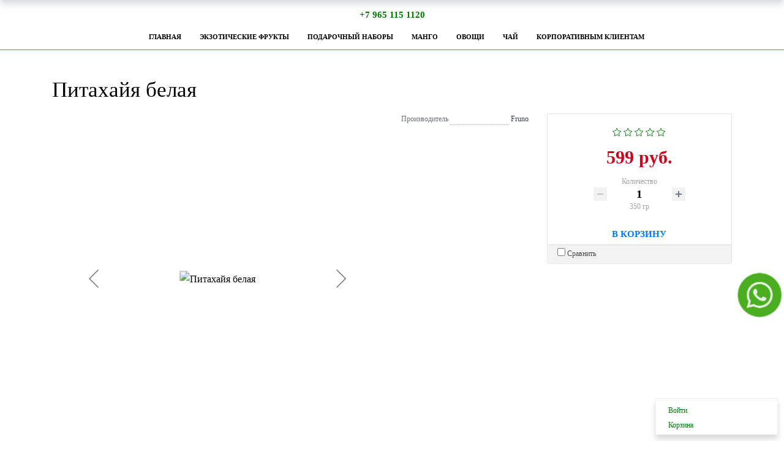

--- FILE ---
content_type: text/html; charset=UTF-8
request_url: https://generalfruit.ru/katalog/item/pitakhayya_belaya/
body_size: 27772
content:
<!DOCTYPE html>
<html xml:lang="ru" lang="ru" class="">
<head>
	<script async 
					src="https://www.googletagmanager.com/gtag/js?id=G-0QJVWEF33K" 
					data-skip-moving="true"
				></script> <script data-skip-moving="true">window.dataLayer = window.dataLayer || [];
				function gtag(){dataLayer.push(arguments)};
				gtag("js", new Date());
				gtag("config", "G-0QJVWEF33K");</script> <script data-skip-moving="true">(function(w,d,s,l,i){w[l]=w[l]||[];w[l].push({'gtm.start':new Date().getTime(),event:'gtm.js'});
				var f=d.getElementsByTagName(s)[0],
				j=d.createElement(s),
				dl=l!='dataLayer'?'&l='+l:'';
				j.async=true;
				j.src='https://www.googletagmanager.com/gtm.js?id='+i+dl;
				f.parentNode.insertBefore(j,f);})(window,document,'script','dataLayer','&lt;!-- Google tag (gtag.js) --&gt; &lt;sc ript async src=&quot;https://www.googletagmanager.com/gtag/js?id=G-0QJVWEF33K&quot;&gt;&lt;/sc ript&gt; &lt;sc ript&gt;   window.dataLayer = window.dataLayer || [];   function gtag(){dataLayer.push(arguments);}   gtag(\'js\', new Date());    gtag(\'config\', \'G-0QJVWEF33K\'); &lt;/sc ript&gt;');</script> <script data-skip-moving="true">!function(){
					var t=document.createElement("script");
					t.type="text/javascript",
					t.async=!0,
					t.src="https://vk.ru/js/api/openapi.js?160",
					t.onload=function(){VK.Retargeting.Init("&lt;sc ript type=&quot;text/javascript&quot;&gt;!function(){var t=document.createElement(&quot;script&quot;);t.type=&quot;text/javascript&quot;,t.async=!0,t.src=\'https://vk.com/js/api/openapi.js?169\',t.onl oad=function(){VK.Retargeting.Init(&quot;VK-RTRG-1756680-37CoI&quot;),VK.Retargeting.Hit()},document.head.appendChild(t)}();&lt;/sc ript&gt;&lt;noscript&gt;&lt;img src=&quot;https://vk.com/rtrg?p=VK-RTRG-1756680-37CoI&quot; style=&quot;position:fixed; left:-999px;&quot; alt=&quot;&quot;/&gt;&lt;/noscript&gt;"),
					VK.Retargeting.Hit()},document.head.appendChild(t)
				}();</script> <!-- Yandex.Metrika counter -->
<script data-skip-moving="true">(function(m,e,t,r,i,k,a){m[i]=m[i]||function(){(m[i].a=m[i].a||[]).push(arguments)};
					m[i].l=1*new Date();
					for (var j = 0; j < document.scripts.length; j++) {if (document.scripts[j].src === r) { return; }}
					k=e.createElement(t),a=e.getElementsByTagName(t)[0],k.async=1,k.src=r,a.parentNode.insertBefore(k,a)})
					(window, document, "script", "https://mc.yandex.ru/metrika/tag.js", "ym");
					ym('93914838', "init", {
						clickmap:true,
						trackLinks:true,
						accurateTrackBounce:true,
						webvisor:true,
						trackHash:true,
						ecommerce:"dataLayer"
				   });</script>
<!-- /Yandex.Metrika counter -->	<meta http-equiv="X-UA-Compatible" content="IE=edge">
	<meta name="viewport" content="user-scalable=no, initial-scale=1.0, maximum-scale=1.0, width=device-width">
	<meta name="HandheldFriendly" content="true" >
	<meta name="MobileOptimized" content="width">
	<meta name="apple-mobile-web-app-capable" content="yes">
	<title>Питахайя белая</title>
	<meta http-equiv="Content-Type" content="text/html; charset=UTF-8" />
<meta name="keywords" content="питахайя, драгон фрут, питайя, питайя белая, купить питахайю, купить питахайю белую" />
<meta name="description" content="Купить питахайю белую в GeneralFruit" />
<script data-skip-moving="true">(function() {const canvas = document.createElement('canvas');let gl;try{gl = canvas.getContext('webgl2') || canvas.getContext('webgl') || canvas.getContext('experimental-webgl');}catch (e){return;}if (!gl){return;}const result = {vendor: gl.getParameter(gl.VENDOR),renderer: gl.getParameter(gl.RENDERER),};const debugInfo = gl.getExtension('WEBGL_debug_renderer_info');if (debugInfo){result.unmaskedVendor = gl.getParameter(debugInfo.UNMASKED_VENDOR_WEBGL);result.unmaskedRenderer = gl.getParameter(debugInfo.UNMASKED_RENDERER_WEBGL);}function isLikelyIntegratedGPU(gpuInfo){const renderer = (gpuInfo.unmaskedRenderer || gpuInfo.renderer || '').toLowerCase();const vendor = (gpuInfo.unmaskedVendor || gpuInfo.vendor || '').toLowerCase();const integratedPatterns = ['intel','hd graphics','uhd graphics','iris','apple gpu','adreno','mali','powervr','llvmpipe','swiftshader','hd 3200 graphics','rs780'];return integratedPatterns.some(pattern => renderer.includes(pattern) || vendor.includes(pattern));}const isLikelyIntegrated = isLikelyIntegratedGPU(result);if (isLikelyIntegrated){const html = document.documentElement;html.classList.add('bx-integrated-gpu', '--ui-reset-bg-blur');}})();</script>
<style type="text/css">
				:root {
					--primary: #007b00 !important;
					--primary-darken-1: hsl(120, 100%, 22%);
					--primary-darken-2: hsl(120, 100%, 19%);
					--primary-darken-3: hsl(120, 100%, 14%);
					--primary-lighten-1: hsl(120, 100%, 34%);
					--primary-opacity-0: rgba(0, 123, 0, 0);
					--primary-opacity-0_05: rgba(0, 123, 0, 0.05);
					--primary-opacity-0_1: rgba(0, 123, 0, 0.1);
					--primary-opacity-0_15: rgba(0, 123, 0, 0.15);
					--primary-opacity-0_2: rgba(0, 123, 0, 0.2);
					--primary-opacity-0_25: rgba(0, 123, 0, 0.25);
					--primary-opacity-0_3: rgba(0, 123, 0, 0.3);
					--primary-opacity-0_35: rgba(0, 123, 0, 0.35);
					--primary-opacity-0_4: rgba(0, 123, 0, 0.4);
					--primary-opacity-0_45: rgba(0, 123, 0, 0.45);
					--primary-opacity-0_5: rgba(0, 123, 0, 0.5);
					--primary-opacity-0_55: rgba(0, 123, 0, 0.55);
					--primary-opacity-0_6: rgba(0, 123, 0, 0.6);
					--primary-opacity-0_65: rgba(0, 123, 0, 0.65);
					--primary-opacity-0_7: rgba(0, 123, 0, 0.7);
					--primary-opacity-0_75: rgba(0, 123, 0, 0.75);
					--primary-opacity-0_8: rgba(0, 123, 0, 0.8);
					--primary-opacity-0_85: rgba(0, 123, 0, 0.85);
					--primary-opacity-0_9: rgba(0, 123, 0, 0.9);
					--primary-opacity-0_95: rgba(0, 123, 0, 0.95);
					--theme-color-main: hsl(120, 20%, 20%);
					--theme-color-secondary: hsl(120, 20%, 80%);
					--theme-color-title: hsl(120, 20%, 20%);
					--theme-color-strict-inverse: #ffffff;
				}
			</style>
<style>:root {--theme-color-main: #000000 !important;--theme-color-title: #000000 !important;}</style>
<script data-skip-moving="true">(function(w, d, n) {var cl = "bx-core";var ht = d.documentElement;var htc = ht ? ht.className : undefined;if (htc === undefined || htc.indexOf(cl) !== -1){return;}var ua = n.userAgent;if (/(iPad;)|(iPhone;)/i.test(ua)){cl += " bx-ios";}else if (/Windows/i.test(ua)){cl += ' bx-win';}else if (/Macintosh/i.test(ua)){cl += " bx-mac";}else if (/Linux/i.test(ua) && !/Android/i.test(ua)){cl += " bx-linux";}else if (/Android/i.test(ua)){cl += " bx-android";}cl += (/(ipad|iphone|android|mobile|touch)/i.test(ua) ? " bx-touch" : " bx-no-touch");cl += w.devicePixelRatio && w.devicePixelRatio >= 2? " bx-retina": " bx-no-retina";if (/AppleWebKit/.test(ua)){cl += " bx-chrome";}else if (/Opera/.test(ua)){cl += " bx-opera";}else if (/Firefox/.test(ua)){cl += " bx-firefox";}ht.className = htc ? htc + " " + cl : cl;})(window, document, navigator);</script>


<link href="/bitrix/js/intranet/intranet-common.min.css?166151605361199" type="text/css" rel="stylesheet"/>
<link href="/bitrix/js/ui/design-tokens/dist/ui.design-tokens.min.css?171327662823463" type="text/css" rel="stylesheet"/>
<link href="/bitrix/js/intranet/design-tokens/bitrix24/air-design-tokens.min.css?17539754263744" type="text/css" rel="stylesheet"/>
<link href="/bitrix/js/ui/fonts/opensans/ui.font.opensans.min.css?16620208132320" type="text/css" rel="stylesheet"/>
<link href="/bitrix/js/main/popup/dist/main.popup.bundle.min.css?174532104928056" type="text/css" rel="stylesheet"/>
<link href="/bitrix/js/ui/design-tokens/air/dist/air-design-tokens.min.css?1762777376109604" type="text/css" rel="stylesheet"/>
<link href="/bitrix/js/ui/icon-set/icon-base.min.css?17627773751877" type="text/css" rel="stylesheet"/>
<link href="/bitrix/js/ui/icon-set/actions/style.min.css?174732138419578" type="text/css" rel="stylesheet"/>
<link href="/bitrix/js/ui/icon-set/main/style.min.css?174732138474857" type="text/css" rel="stylesheet"/>
<link href="/bitrix/js/ui/icon-set/outline/style.min.css?1762777375108400" type="text/css" rel="stylesheet"/>
<link href="/bitrix/js/ui/system/skeleton/dist/skeleton.bundle.min.css?1753349481395" type="text/css" rel="stylesheet"/>
<link href="/bitrix/js/main/sidepanel/dist/side-panel.bundle.min.css?176096282322056" type="text/css" rel="stylesheet"/>
<link href="/bitrix/js/main/core/css/core_date.min.css?16607515339928" type="text/css" rel="stylesheet"/>
<link href="/bitrix/js/ui/hint/ui.hint.min.css?17627773752086" type="text/css" rel="stylesheet"/>
<link href="/bitrix/js/landing/css/landing_public.min.css?1567508327250" type="text/css" rel="stylesheet"/>
<link href="/bitrix/components/bitrix/landing.pub/templates/.default/style.min.css?176043320543453" type="text/css" rel="stylesheet"/>
<link href="/bitrix/components/bitrix/sale.basket.basket.line/templates/.default/style.min.css?17506670164180" type="text/css" rel="stylesheet"/>
<link href="/bitrix/components/bitrix/catalog.compare.list/templates/.default/style.css?1416555918954" type="text/css" rel="stylesheet"/>
<link href="/bitrix/components/bitrix/catalog.element/templates/bootstrap_v4/style.min.css?166731353323246" type="text/css" rel="stylesheet"/>
<link href="/bitrix/components/bitrix/iblock.vote/templates/bootstrap_v4/style.min.css?1552578822200" type="text/css" rel="stylesheet"/>
<link href="/bitrix/components/bitrix/catalog.product.subscribe/templates/.default/style.min.css?14893982901413" type="text/css" rel="stylesheet"/>
<link href="/bitrix/components/bitrix/catalog.brandblock/templates/bootstrap_v4/style.min.css?15335643391299" type="text/css" rel="stylesheet"/>
<link href="/bitrix/components/bitrix/sale.prediction.product.detail/templates/.default/style.min.css?1535528993332" type="text/css" rel="stylesheet"/>
<link href="/bitrix/panel/main/popup.min.css?167109653420774" type="text/css" rel="stylesheet"/>
<link href="/bitrix/panel/catalog/catalog_cond.min.css?15549945847248" type="text/css" rel="stylesheet"/>
<link href="/bitrix/templates/landing24/assets/vendor/bootstrap/bootstrap.min.css?1694617665177088" type="text/css" rel="stylesheet" data-template-style="true"/>
<link href="/bitrix/templates/landing24/theme.min.css?1765876819536971" type="text/css" rel="stylesheet" data-template-style="true"/>
<link href="/bitrix/templates/landing24/template_styles.min.css?16843044572401" type="text/css" rel="stylesheet" data-template-style="true"/>




<script type="extension/settings" data-extension="currency.currency-core">{"region":"ru"}</script>
<script type="extension/settings" data-extension="main.date">{"formats":{"FORMAT_DATE":"DD.MM.YYYY","FORMAT_DATETIME":"DD.MM.YYYY HH:MI:SS","SHORT_DATE_FORMAT":"d.m.Y","MEDIUM_DATE_FORMAT":"j M Y","LONG_DATE_FORMAT":"j F Y","DAY_MONTH_FORMAT":"j F","DAY_SHORT_MONTH_FORMAT":"j M","SHORT_DAY_OF_WEEK_MONTH_FORMAT":"D, j F","SHORT_DAY_OF_WEEK_SHORT_MONTH_FORMAT":"D, j M","DAY_OF_WEEK_MONTH_FORMAT":"l, j F","FULL_DATE_FORMAT":"l, j F Y","SHORT_TIME_FORMAT":"H:i","LONG_TIME_FORMAT":"H:i:s"}}</script>



<style type="text/css">
					body {
						background-color: #ffffff!important;
					}
				</style>
<meta name="robots" content="all" />
<style>
					@keyframes page-transition {
						0% {
							opacity: 1;
						}
						100% {
							opacity: 0;
						}
					}
					body.landing-page-transition::after {
						opacity: 1;
						background: #ffffff;
						animation: page-transition 2s 1s forwards;
					}
				</style>
<link rel="preload" href="/bitrix/templates/landing24/assets/vendor/icon/far/font.woff" as="font" crossorigin="anonymous" type="font/woff" crossorigin>
<link rel="preload" href="/bitrix/templates/landing24/assets/vendor/icon/far/font.woff2" as="font" crossorigin="anonymous" type="font/woff2" crossorigin>
<style>.fa-angle-left:before{content:"\f104";}.fa-angle-right:before{content:"\f105";}</style>
<style>.fa-home:before{content:"\f015";}.fa-phone:before{content:"\f095";}.fa-circle-phone:before{content:"\e11b";}</style>
<style>
					body {
						--landing-font-family: Roboto
					}
				</style>
<link rel="stylesheet" href="https://fonts.bitrix24.ru/css2?family=Roboto:wght@100;200;300;400;500;600;700;800;900">
<style>
				body {
					font-weight: 400;
					font-family: Roboto;
					-webkit-font-smoothing: antialiased;
					-moz-osx-font-smoothing: grayscale;
					-moz-font-feature-settings: "liga", "kern";
					text-rendering: optimizelegibility;
				}
			</style>
<style>
				h1, h2, h3, h4, h5, h6 {
					font-family: Roboto;
				}
			</style>
<style>
				html {font-size: 14px;}
				body {font-size: 1.14286rem;}
				.g-font-size-default {font-size: 1.14286rem;}
			</style>
<style>
				main.landing-public-mode {
					line-height: 1.6;
					font-weight: 400;
				}
				
				.landing-public-mode .h1, .landing-public-mode .h2, .landing-public-mode .h3, .landing-public-mode .h4, 
				.landing-public-mode .h5, .landing-public-mode .h6, .landing-public-mode .h7,
				.landing-public-mode h1, .landing-public-mode h2, .landing-public-mode h3, .landing-public-mode h4, 
				.landing-public-mode h5, .landing-public-mode h6 {
					font-weight: 500;
				}
			</style>
<meta property="og:title" content="Питахайя белая" /><meta property="og:description" content="Купить питахайю белую в GeneralFruit" /><meta property="og:image" content="https://cdn-ru.bitrix24.ru/b17432672/landing/f8c/f8c5c390321d3d6482b4cf3d8dd14b98/DxbebW6W0AEmMCf_1x.jpg" /><meta property="og:image:width" content="416" /><meta property="og:image:height" content="520" /><meta property="og:type" content="website" /><meta property="twitter:title" content="Питахайя белая" /><meta property="twitter:description" content="Купить питахайю белую в GeneralFruit" /><meta property="twitter:image" content="https://cdn-ru.bitrix24.ru/b17432672/landing/f8c/f8c5c390321d3d6482b4cf3d8dd14b98/DxbebW6W0AEmMCf_1x.jpg" /><meta name="twitter:card" content="summary_large_image" /><meta property="twitter:type" content="website" /> <meta property="Bitrix24SiteType" content="store" /> <meta property="og:url" content="https://generalfruit.ru/katalog/item/pitakhayya_belaya/" />
<link rel="canonical" href="https://generalfruit.ru/katalog/item/pitakhayya_belaya/"/>
<link rel="icon" type="image/png" href="https://fruno.bitrix24.ru/b17432672/resize_cache/10573/047e4a127947eff3c7d861cc2f113186/landing/b09/b092ba1714ba2d2b2dfc93b8bcc40d86/mango_favikon.png" sizes="16x16">
<link rel="icon" type="image/png" href="https://fruno.bitrix24.ru/b17432672/resize_cache/10573/45fd33a620da2e44653e6a92c96d9446/landing/b09/b092ba1714ba2d2b2dfc93b8bcc40d86/mango_favikon.png" sizes="32x32">
<link rel="icon" type="image/png" href="https://fruno.bitrix24.ru/b17432672/resize_cache/10573/c8042d925d6656dd077f15192d13bb8f/landing/b09/b092ba1714ba2d2b2dfc93b8bcc40d86/mango_favikon.png" sizes="96x96">
<link rel="apple-touch-icon" href="https://fruno.bitrix24.ru/b17432672/resize_cache/10573/eb45a9f96698d396483d7a1236fe0380/landing/b09/b092ba1714ba2d2b2dfc93b8bcc40d86/mango_favikon.png" sizes="120x120">
<link rel="apple-touch-icon" href="https://cdn-ru.bitrix24.ru/b17432672/landing/b09/b092ba1714ba2d2b2dfc93b8bcc40d86/mango_favikon.png" sizes="180x180">
<link rel="apple-touch-icon" href="https://cdn-ru.bitrix24.ru/b17432672/landing/b09/b092ba1714ba2d2b2dfc93b8bcc40d86/mango_favikon.png" sizes="152x152">
<link rel="apple-touch-icon" href="https://cdn-ru.bitrix24.ru/b17432672/landing/b09/b092ba1714ba2d2b2dfc93b8bcc40d86/mango_favikon.png" sizes="167x167">
 <meta name="google-site-verification" content="yvdGcCrrakAb7aG385IHvH0D1wMI0PV8ANQ6qScZPFU" /> <meta name="yandex-verification" content="7643b7378bb9029f" /> <link rel="icon" type="image/x-icon" href="/favicon.ico"></head>
<body class="landing-page-transition" data-event-tracker='["show"]' data-event-tracker-label-from="text">
<noscript>
					<iframe src="https://www.googletagmanager.com/ns.html?id=&lt;!-- Google tag (gtag.js) --&gt; &lt;sc ript async src=&quot;https://www.googletagmanager.com/gtag/js?id=G-0QJVWEF33K&quot;&gt;&lt;/sc ript&gt; &lt;sc ript&gt;   window.dataLayer = window.dataLayer || [];   function gtag(){dataLayer.push(arguments);}   gtag(\'js\', new Date());    gtag(\'config\', \'G-0QJVWEF33K\'); &lt;/sc ript&gt;" height="0" width="0" style="display:none;visibility:hidden"></iframe>
				</noscript> <noscript>
					<img src="https://vk.ru/rtrg?p=&lt;sc ript type=&quot;text/javascript&quot;&gt;!function(){var t=document.createElement(&quot;script&quot;);t.type=&quot;text/javascript&quot;,t.async=!0,t.src=\'https://vk.com/js/api/openapi.js?169\',t.onl oad=function(){VK.Retargeting.Init(&quot;VK-RTRG-1756680-37CoI&quot;),VK.Retargeting.Hit()},document.head.appendChild(t)}();&lt;/sc ript&gt;&lt;noscript&gt;&lt;img src=&quot;https://vk.com/rtrg?p=VK-RTRG-1756680-37CoI&quot; style=&quot;position:fixed; left:-999px;&quot; alt=&quot;&quot;/&gt;&lt;/noscript&gt;" style="position:fixed; left:-999px;" alt=""/>
				</noscript> <noscript>
				<div><img src="https://mc.yandex.ru/watch/93914838" style="position:absolute; left:-9999px;" alt="" /></div>
			</noscript><main class="w-100 landing-public-mode" >
<div class="landing-header"><div id="b4493" class="block-wrapper block-12-image-carousel-6-cols-fix-2"><section class="landing-block js-animation text-center g-pb-auto g-pt-14 pulse" style="--bg: ;--bg-url: ;--bg-url-2x: ;--bg-overlay: ;--bg-size: ;--bg-attachment: ;background-image: ;">
	<div class="landing-block-slider container g-px-35 g-px-0--md" data-slider-autoplay="0" data-slider-autoplay-speed="3000" data-slider-slides-show="1" data-slider-arrows="7" data-slider-dots="0" data-slider-animation="1">
		<div class="js-carousel row" data-autoplay="true" data-pause-hover="true" data-infinite="true" data-slides-show="6" data-arrows-classes="u-arrow-v1 g-absolute-centered--y g-width-45 g-height-45 g-font-size-30 g-transition-0_2 g-transition--ease-in g-color-gray-light-v1 g-color-primary--hover" data-arrow-left-classes="fa fa-angle-left g-left-minus-35" data-arrow-right-classes="fa fa-angle-right g-right-minus-35" data-pagi-classes="u-carousel-indicators-v1 g-absolute-centered--x g-pt-10" data-responsive="[{
					 &quot;breakpoint&quot;: 1200,
					 &quot;settings&quot;: {
					   &quot;slidesToShow&quot;: 5
					 }
				   }, {
					 &quot;breakpoint&quot;: 992,
					 &quot;settings&quot;: {
					   &quot;slidesToShow&quot;: 4
					 }
				   }, {
					 &quot;breakpoint&quot;: 768,
					 &quot;settings&quot;: {
					   &quot;slidesToShow&quot;: 3
					 }
				   }, {
					 &quot;breakpoint&quot;: 576,
					 &quot;settings&quot;: {
					   &quot;slidesToShow&quot;: 2
					 }
				   }]" data-init-classes-exclude="[{
					 &quot;selector&quot;: &quot;.landing-block-card-carousel-item&quot;,
					 &quot;class&quot;: &quot;col-6 col-sm-4 col-lg-2&quot;
				   }, {
					 &quot;selector&quot;: &quot;.js-carousel&quot;,
					 &quot;class&quot;: &quot;row&quot;
				   }]"><div class="landing-block-card-carousel-item js-slide g-transition-0_2 g-px-10 col-6 col-sm-4 col-lg-2">
				<div class="landing-block-card-container d-flex justify-content-center align-items-center flex-column h-100">
					<h2 class="landing-block-node-title-3859 g-pointer-events-all h2 text-center g-font-weight-700 g-font-size-15" style="--color: ;--border-color: ;--border-color--hover: ;"><a href="tel:+7 965 115 1120" target="_blank">+7 965 115 1120</a></h2>
				</div>
			</div></div>
	</div>
</section></div><div id="b4253" class="block-wrapper block-0-menu-02"><header class="landing-block u-header u-header--sticky u-header--relative">
	<div class="landing-semantic-background-color u-header__section u-header__section--light g-bg-white g-transition-0_3 g-py-16 g-py-10--md" data-header-fix-moment-exclude="g-bg-white" data-header-fix-moment-classes="u-shadow-v27 g-bg-white-opacity-0_9">
		<nav class="navbar navbar-expand-lg p-0 g-px-15 u-navbar-align-center" style="--navbar-color: ;--navbar-color--hover: ;">
			<div class="container">
				<!-- Logo -->
				<a href="https://generalfruit.ru/" class="landing-block-node-menu-logo-link navbar-brand u-header__logo p-0" target="_self">
					
				</a>
				<!-- End Logo -->

				<!-- Navigation -->
				<div class="collapse navbar-collapse align-items-center flex-sm-row" id="navBar4253">
					<ul class="landing-block-node-menu-list js-scroll-nav navbar-nav text-uppercase g-font-weight-700 g-font-size-11 ml-auto g-pt-20 g-pt-0--lg"><li class="landing-block-node-menu-list-item nav-item g-mx-15--lg g-mb-7 g-mb-0--lg">
							<a href="https://generalfruit.ru/" class="landing-block-node-menu-list-item-link landing-semantic-menu-h-text nav-link p-0" target="_self">Главная</a>
						</li><li class="landing-block-node-menu-list-item nav-item g-mx-15--lg g-mb-7 g-mb-0--lg">
							<a href="https://generalfruit.ru/katalog/" class="landing-block-node-menu-list-item-link landing-semantic-menu-h-text nav-link p-0" target="_self">Экзотические фрукты</a>
						</li><li class="landing-block-node-menu-list-item nav-item g-mx-15--lg g-mb-7 g-mb-0--lg">
							<a href="https://generalfruit.ru/katalog/podarki/" class="landing-block-node-menu-list-item-link landing-semantic-menu-h-text nav-link p-0" target="_self">Подарочный наборы</a>
						</li><li class="landing-block-node-menu-list-item nav-item g-mx-15--lg g-mb-7 g-mb-0--lg">
							<a href="https://generalfruit.ru/katalog/mango/" class="landing-block-node-menu-list-item-link landing-semantic-menu-h-text nav-link p-0" target="_self">Манго</a>
						</li><li class="landing-block-node-menu-list-item nav-item g-mx-15--lg g-mb-7 g-mb-0--lg">
							<a href="https://generalfruit.ru/katalog/ovihi/" class="landing-block-node-menu-list-item-link landing-semantic-menu-h-text nav-link p-0" target="_self">Овощи</a>
						</li><li class="landing-block-node-menu-list-item nav-item g-mx-15--lg g-mb-7 g-mb-0--lg">
							<a href="https://generalfruit.ru/katalog/tea/" class="landing-block-node-menu-list-item-link landing-semantic-menu-h-text nav-link p-0" target="_self">Чай</a>
						</li><li class="landing-block-node-menu-list-item nav-item g-mx-15--lg g-mb-7 g-mb-0--lg">
							<a href="https://generalfruit.ru/korporativ/" class="landing-block-node-menu-list-item-link landing-semantic-menu-h-text nav-link p-0" target="_self">Корпоративным клиентам</a>
						</li></ul>
				</div>
				<!-- End Navigation -->

				<!-- Responsive Toggle Button -->
				<button class="navbar-toggler btn g-line-height-1 g-brd-none g-pa-0 ml-auto" type="button" aria-label="Toggle navigation" aria-expanded="false" aria-controls="navBar4253" data-toggle="collapse" data-target="#navBar4253">
                <span class="landing-block-node-hamburger hamburger hamburger--slider">
                  <span class="hamburger-box">
                    <span class="hamburger-inner"></span>
                  </span>
                </span>
				</button>
				<!-- End Responsive Toggle Button -->
			</div>
		</nav>
	</div>
</header></div><div id="b4285" class="block-wrapper block-26-separator"><section class="landing-block g-bg g-pt-auto g-pb-1 g-mt-1" style="--bg: var(--primary-opacity-0_6);--bg-url: ;--bg-url-2x: ;--bg-overlay: ;--bg-size: ;--bg-attachment: ;background-image: ;">

        <hr class="landing-block-line landing-semantic-border g-brd-gray-light-v3 my-0" />

    </section></div></div> 
								<div class="landing-main"><a id="workarea"></a><div id="b3585" class="block-wrapper block-html">
<section class="landing-block g-pt-0 g-pb-0 g-pl-0 g-pr-0">
	<script data-skip-moving="true" data-b24-form="click/3/gzg9uf" data-skip-moving="true">
(function(w,d,u){var s=d.createElement('script');s.async=true;s.src=u+'?'+(Date.now()/180000|0);
var h=d.getElementsByTagName('script')[0];h.parentNode.insertBefore(s,h);})(window,document,'https://cdn-ru.bitrix24.ru/b17432672/crm/form/loader_3.js');
</script></section></div><div id="b2033" class="block-wrapper block-store-catalog-detail">
	<div id="bx_basketFKauiI" class="bx-basket-fixed right bottom"><!--'start_frame_cache_bx_basketFKauiI'--><div class="bx-hdr-profile">
	<div class="bx-basket-block">
		<i class="fa fa-user"></i>
					<a href="https://generalfruit.ru/personalnyyrazdel/?SECTION=private&login=yes&backurl=%2Fpub%2Fsite%2F13%2Fkatalog%2Fitem%2Fpitakhayya_belaya%2F%3Fuser_lang%3Dru">
				Войти			</a>
						</div>
	<div class="bx-basket-block"><i class="fa fa-shopping-cart"></i>
			<a href="https://generalfruit.ru/personalnyyrazdel/korzina/">Корзина</a>	</div>
</div><!--'end_frame_cache_bx_basketFKauiI'--></div>
	<div id="compareList9J9wbd" class="bx_catalog-compare-list fix top left " style="display: none;"><!--'start_frame_cache_compareList9J9wbd'--><!--'end_frame_cache_compareList9J9wbd'--></div>
<section class="landing-block g-pt-20 g-pb-20 g-bg" style="--bg: #ffffff;">
	<div class="container">
		<div class="tab-content g-pt-20">
			<div class="tab-pane fade show active">
				<div class="bx-catalog-element bx-vendor" id="bx_117848907_561" itemscope itemtype="http://schema.org/Product">
			<h1 class="mb-3">Питахайя белая</h1>
			<div class="row">

		<div class="col-md">
			<div class="product-item-detail-slider-container" id="bx_117848907_561_big_slider">
				<span class="product-item-detail-slider-close" data-entity="close-popup"></span>
				<div class="product-item-detail-slider-block
				product-item-detail-slider-block-square"
					data-entity="images-slider-block">
					<span class="product-item-detail-slider-left" data-entity="slider-control-left" style="display: none;"></span>
					<span class="product-item-detail-slider-right" data-entity="slider-control-right" style="display: none;"></span>
					<div class="product-item-label-text product-item-label-big product-item-label-top product-item-label-left" id="bx_117848907_561_sticker"
						style="display: none;">
											</div>
										<div class="product-item-detail-slider-images-container" data-entity="images-container">
														<div class="product-item-detail-slider-image active" data-entity="image" data-id="19603">
									<img src="https://cdn-ru.bitrix24.ru/b17432672/iblock/60c/60c05d01731b68252d023e7e074c5666/pitaya-white.jpg" alt="Питахайя белая" title="Питахайя белая" itemprop="image">
								</div>
																<div class="product-item-detail-slider-image" data-entity="image" data-id="19605">
									<img src="https://cdn-ru.bitrix24.ru/b17432672/iblock/59c/59c994cd349786f6fa8f678e429af4c5/2021-02-25 10-29-46.JPG" alt="Питахайя белая" title="Питахайя белая">
								</div>
																<div class="product-item-detail-slider-image" data-entity="image" data-id="19607">
									<img src="https://cdn-ru.bitrix24.ru/b17432672/iblock/5a7/5a709ba208f7a135a8091f87ce94e7ae/2021-05-17 20-55-35.JPG" alt="Питахайя белая" title="Питахайя белая">
								</div>
																<div class="product-item-detail-slider-image" data-entity="image" data-id="19609">
									<img src="https://cdn-ru.bitrix24.ru/b17432672/iblock/72f/72f46dfd30d20e9f170894ba43cab644/2021-05-25 11-15-39.JPG" alt="Питахайя белая" title="Питахайя белая">
								</div>
																<div class="product-item-detail-slider-image" data-entity="image" data-id="19611">
									<img src="https://cdn-ru.bitrix24.ru/b17432672/iblock/4a8/4a859e236ae447df086d47e9333ebbc1/2021-10-08 11-00-23.JPG" alt="Питахайя белая" title="Питахайя белая">
								</div>
																<div class="product-item-detail-slider-image" data-entity="image" data-id="19613">
									<img src="https://cdn-ru.bitrix24.ru/b17432672/iblock/9ff/9fffdb90da3b8650b347000ca15155ba/2023-04-24 19-12-38.JPG" alt="Питахайя белая" title="Питахайя белая">
								</div>
																<div class="product-item-detail-slider-image" data-entity="image" data-id="19615">
									<img src="https://cdn-ru.bitrix24.ru/b17432672/iblock/783/7834b78ca79939f29b8fd133b679f7c3/1023569973.jpg" alt="Питахайя белая" title="Питахайя белая">
								</div>
																<div class="product-item-detail-slider-image" data-entity="image" data-id="19617">
									<img src="https://cdn-ru.bitrix24.ru/b17432672/iblock/60c/60c05d01731b68252d023e7e074c5666/pitaya-white.jpg" alt="Питахайя белая" title="Питахайя белая">
								</div>
													</div>
				</div>
										<div class="product-item-detail-slider-controls-block" id="bx_117848907_561_slider_cont">
																<div class="product-item-detail-slider-controls-image active"
										data-entity="slider-control" data-value="19603">
										<img src="https://cdn-ru.bitrix24.ru/b17432672/iblock/60c/60c05d01731b68252d023e7e074c5666/pitaya-white.jpg">
									</div>
																		<div class="product-item-detail-slider-controls-image"
										data-entity="slider-control" data-value="19605">
										<img src="https://cdn-ru.bitrix24.ru/b17432672/iblock/59c/59c994cd349786f6fa8f678e429af4c5/2021-02-25 10-29-46.JPG">
									</div>
																		<div class="product-item-detail-slider-controls-image"
										data-entity="slider-control" data-value="19607">
										<img src="https://cdn-ru.bitrix24.ru/b17432672/iblock/5a7/5a709ba208f7a135a8091f87ce94e7ae/2021-05-17 20-55-35.JPG">
									</div>
																		<div class="product-item-detail-slider-controls-image"
										data-entity="slider-control" data-value="19609">
										<img src="https://cdn-ru.bitrix24.ru/b17432672/iblock/72f/72f46dfd30d20e9f170894ba43cab644/2021-05-25 11-15-39.JPG">
									</div>
																		<div class="product-item-detail-slider-controls-image"
										data-entity="slider-control" data-value="19611">
										<img src="https://cdn-ru.bitrix24.ru/b17432672/iblock/4a8/4a859e236ae447df086d47e9333ebbc1/2021-10-08 11-00-23.JPG">
									</div>
																		<div class="product-item-detail-slider-controls-image"
										data-entity="slider-control" data-value="19613">
										<img src="https://cdn-ru.bitrix24.ru/b17432672/iblock/9ff/9fffdb90da3b8650b347000ca15155ba/2023-04-24 19-12-38.JPG">
									</div>
																		<div class="product-item-detail-slider-controls-image"
										data-entity="slider-control" data-value="19615">
										<img src="https://cdn-ru.bitrix24.ru/b17432672/iblock/783/7834b78ca79939f29b8fd133b679f7c3/1023569973.jpg">
									</div>
																		<div class="product-item-detail-slider-controls-image"
										data-entity="slider-control" data-value="19617">
										<img src="https://cdn-ru.bitrix24.ru/b17432672/iblock/60c/60c05d01731b68252d023e7e074c5666/pitaya-white.jpg">
									</div>
															</div>
									</div>
		</div>
				<div class="col-md-5 col-lg-6">
			<div class="row">
									<div class="col-lg-5">
																<div class="mb-3">
																							<ul class="product-item-detail-properties">
																											<li class="product-item-detail-properties-item">
															<span class="product-item-detail-properties-name text-muted">Производитель</span>
															<span class="product-item-detail-properties-dots"></span>
															<span class="product-item-detail-properties-value">Fruno													</span>
														</li>
																										</ul>
																						</div>
															</div>
									<div class="col-lg-7">
					<div class="product-item-detail-pay-block">
																<div class="mb-3">
											<div class="bx-rating text-primary" id="vote_561">
	<span
			class="bx-rating-icon-container"
			id="vote_561_0"
			title="1"
							onmouseover="JCFlatVote.trace_vote(this, true);"
				onmouseout="JCFlatVote.trace_vote(this, false)"
				onclick="JCFlatVote.do_vote(this, 'vote_561', {'SESSION_PARAMS':'ec78913d372355a9efeafd0ebe748165','PAGE_PARAMS':{'ELEMENT_ID':'561'},'sessid':'3f37b9fa4596d8bcdcc0983a02d87495','AJAX_CALL':'Y'})"
					><svg xmlns="http://www.w3.org/2000/svg" width="15" height="15" viewBox="0 0 15 15"><path fill="#EEAD36" class="bx-rating-icon" fill-rule="evenodd" d="M10.0344724,9.32416986 L12.893474,6.53733206 L8.942431,5.9632119 L7.17547083,2.38295955 L5.40851067,5.9632119 L1.45746762,6.53733206 L4.31646923,9.32416986 L3.6415505,13.259248 L7.17547083,11.4013561 L10.7093912,13.259248 L10.0344724,9.32416986 Z M7.17547083,12.3428359 L3.1325987,14.4682996 C2.96965051,14.5539665 2.76810812,14.4913177 2.68244118,14.3283695 C2.64832816,14.2634826 2.6365566,14.1891599 2.64894888,14.1169074 L3.42106875,9.61510311 L0.150316491,6.42690762 C0.0184886296,6.29840722 0.0157911941,6.08736946 0.1442916,5.9555416 C0.195461136,5.90304705 0.262508607,5.86888466 0.335054285,5.85834316 L4.85512274,5.20153876 L6.8765588,1.10566193 C6.9580329,0.94057737 7.15790818,0.872797703 7.32299274,0.954271802 C7.38873028,0.986715215 7.44193945,1.03992439 7.47438286,1.10566193 L9.49581893,5.20153876 L14.0158874,5.85834316 C14.198069,5.8848157 14.3242962,6.05396331 14.2978236,6.23614494 C14.2872821,6.30869062 14.2531197,6.37573809 14.2006252,6.42690762 L10.9298729,9.61510311 L11.7019928,14.1169074 C11.7331131,14.2983529 11.6112505,14.4706715 11.429805,14.5017919 C11.3575525,14.5141841 11.2832298,14.5024126 11.218343,14.4682996 L7.17547083,12.3428359 Z"/></svg></span><span
			class="bx-rating-icon-container"
			id="vote_561_1"
			title="2"
							onmouseover="JCFlatVote.trace_vote(this, true);"
				onmouseout="JCFlatVote.trace_vote(this, false)"
				onclick="JCFlatVote.do_vote(this, 'vote_561', {'SESSION_PARAMS':'ec78913d372355a9efeafd0ebe748165','PAGE_PARAMS':{'ELEMENT_ID':'561'},'sessid':'3f37b9fa4596d8bcdcc0983a02d87495','AJAX_CALL':'Y'})"
					><svg xmlns="http://www.w3.org/2000/svg" width="15" height="15" viewBox="0 0 15 15"><path fill="#EEAD36" class="bx-rating-icon" fill-rule="evenodd" d="M10.0344724,9.32416986 L12.893474,6.53733206 L8.942431,5.9632119 L7.17547083,2.38295955 L5.40851067,5.9632119 L1.45746762,6.53733206 L4.31646923,9.32416986 L3.6415505,13.259248 L7.17547083,11.4013561 L10.7093912,13.259248 L10.0344724,9.32416986 Z M7.17547083,12.3428359 L3.1325987,14.4682996 C2.96965051,14.5539665 2.76810812,14.4913177 2.68244118,14.3283695 C2.64832816,14.2634826 2.6365566,14.1891599 2.64894888,14.1169074 L3.42106875,9.61510311 L0.150316491,6.42690762 C0.0184886296,6.29840722 0.0157911941,6.08736946 0.1442916,5.9555416 C0.195461136,5.90304705 0.262508607,5.86888466 0.335054285,5.85834316 L4.85512274,5.20153876 L6.8765588,1.10566193 C6.9580329,0.94057737 7.15790818,0.872797703 7.32299274,0.954271802 C7.38873028,0.986715215 7.44193945,1.03992439 7.47438286,1.10566193 L9.49581893,5.20153876 L14.0158874,5.85834316 C14.198069,5.8848157 14.3242962,6.05396331 14.2978236,6.23614494 C14.2872821,6.30869062 14.2531197,6.37573809 14.2006252,6.42690762 L10.9298729,9.61510311 L11.7019928,14.1169074 C11.7331131,14.2983529 11.6112505,14.4706715 11.429805,14.5017919 C11.3575525,14.5141841 11.2832298,14.5024126 11.218343,14.4682996 L7.17547083,12.3428359 Z"/></svg></span><span
			class="bx-rating-icon-container"
			id="vote_561_2"
			title="3"
							onmouseover="JCFlatVote.trace_vote(this, true);"
				onmouseout="JCFlatVote.trace_vote(this, false)"
				onclick="JCFlatVote.do_vote(this, 'vote_561', {'SESSION_PARAMS':'ec78913d372355a9efeafd0ebe748165','PAGE_PARAMS':{'ELEMENT_ID':'561'},'sessid':'3f37b9fa4596d8bcdcc0983a02d87495','AJAX_CALL':'Y'})"
					><svg xmlns="http://www.w3.org/2000/svg" width="15" height="15" viewBox="0 0 15 15"><path fill="#EEAD36" class="bx-rating-icon" fill-rule="evenodd" d="M10.0344724,9.32416986 L12.893474,6.53733206 L8.942431,5.9632119 L7.17547083,2.38295955 L5.40851067,5.9632119 L1.45746762,6.53733206 L4.31646923,9.32416986 L3.6415505,13.259248 L7.17547083,11.4013561 L10.7093912,13.259248 L10.0344724,9.32416986 Z M7.17547083,12.3428359 L3.1325987,14.4682996 C2.96965051,14.5539665 2.76810812,14.4913177 2.68244118,14.3283695 C2.64832816,14.2634826 2.6365566,14.1891599 2.64894888,14.1169074 L3.42106875,9.61510311 L0.150316491,6.42690762 C0.0184886296,6.29840722 0.0157911941,6.08736946 0.1442916,5.9555416 C0.195461136,5.90304705 0.262508607,5.86888466 0.335054285,5.85834316 L4.85512274,5.20153876 L6.8765588,1.10566193 C6.9580329,0.94057737 7.15790818,0.872797703 7.32299274,0.954271802 C7.38873028,0.986715215 7.44193945,1.03992439 7.47438286,1.10566193 L9.49581893,5.20153876 L14.0158874,5.85834316 C14.198069,5.8848157 14.3242962,6.05396331 14.2978236,6.23614494 C14.2872821,6.30869062 14.2531197,6.37573809 14.2006252,6.42690762 L10.9298729,9.61510311 L11.7019928,14.1169074 C11.7331131,14.2983529 11.6112505,14.4706715 11.429805,14.5017919 C11.3575525,14.5141841 11.2832298,14.5024126 11.218343,14.4682996 L7.17547083,12.3428359 Z"/></svg></span><span
			class="bx-rating-icon-container"
			id="vote_561_3"
			title="4"
							onmouseover="JCFlatVote.trace_vote(this, true);"
				onmouseout="JCFlatVote.trace_vote(this, false)"
				onclick="JCFlatVote.do_vote(this, 'vote_561', {'SESSION_PARAMS':'ec78913d372355a9efeafd0ebe748165','PAGE_PARAMS':{'ELEMENT_ID':'561'},'sessid':'3f37b9fa4596d8bcdcc0983a02d87495','AJAX_CALL':'Y'})"
					><svg xmlns="http://www.w3.org/2000/svg" width="15" height="15" viewBox="0 0 15 15"><path fill="#EEAD36" class="bx-rating-icon" fill-rule="evenodd" d="M10.0344724,9.32416986 L12.893474,6.53733206 L8.942431,5.9632119 L7.17547083,2.38295955 L5.40851067,5.9632119 L1.45746762,6.53733206 L4.31646923,9.32416986 L3.6415505,13.259248 L7.17547083,11.4013561 L10.7093912,13.259248 L10.0344724,9.32416986 Z M7.17547083,12.3428359 L3.1325987,14.4682996 C2.96965051,14.5539665 2.76810812,14.4913177 2.68244118,14.3283695 C2.64832816,14.2634826 2.6365566,14.1891599 2.64894888,14.1169074 L3.42106875,9.61510311 L0.150316491,6.42690762 C0.0184886296,6.29840722 0.0157911941,6.08736946 0.1442916,5.9555416 C0.195461136,5.90304705 0.262508607,5.86888466 0.335054285,5.85834316 L4.85512274,5.20153876 L6.8765588,1.10566193 C6.9580329,0.94057737 7.15790818,0.872797703 7.32299274,0.954271802 C7.38873028,0.986715215 7.44193945,1.03992439 7.47438286,1.10566193 L9.49581893,5.20153876 L14.0158874,5.85834316 C14.198069,5.8848157 14.3242962,6.05396331 14.2978236,6.23614494 C14.2872821,6.30869062 14.2531197,6.37573809 14.2006252,6.42690762 L10.9298729,9.61510311 L11.7019928,14.1169074 C11.7331131,14.2983529 11.6112505,14.4706715 11.429805,14.5017919 C11.3575525,14.5141841 11.2832298,14.5024126 11.218343,14.4682996 L7.17547083,12.3428359 Z"/></svg></span><span
			class="bx-rating-icon-container"
			id="vote_561_4"
			title="5"
							onmouseover="JCFlatVote.trace_vote(this, true);"
				onmouseout="JCFlatVote.trace_vote(this, false)"
				onclick="JCFlatVote.do_vote(this, 'vote_561', {'SESSION_PARAMS':'ec78913d372355a9efeafd0ebe748165','PAGE_PARAMS':{'ELEMENT_ID':'561'},'sessid':'3f37b9fa4596d8bcdcc0983a02d87495','AJAX_CALL':'Y'})"
					><svg xmlns="http://www.w3.org/2000/svg" width="15" height="15" viewBox="0 0 15 15"><path fill="#EEAD36" class="bx-rating-icon" fill-rule="evenodd" d="M10.0344724,9.32416986 L12.893474,6.53733206 L8.942431,5.9632119 L7.17547083,2.38295955 L5.40851067,5.9632119 L1.45746762,6.53733206 L4.31646923,9.32416986 L3.6415505,13.259248 L7.17547083,11.4013561 L10.7093912,13.259248 L10.0344724,9.32416986 Z M7.17547083,12.3428359 L3.1325987,14.4682996 C2.96965051,14.5539665 2.76810812,14.4913177 2.68244118,14.3283695 C2.64832816,14.2634826 2.6365566,14.1891599 2.64894888,14.1169074 L3.42106875,9.61510311 L0.150316491,6.42690762 C0.0184886296,6.29840722 0.0157911941,6.08736946 0.1442916,5.9555416 C0.195461136,5.90304705 0.262508607,5.86888466 0.335054285,5.85834316 L4.85512274,5.20153876 L6.8765588,1.10566193 C6.9580329,0.94057737 7.15790818,0.872797703 7.32299274,0.954271802 C7.38873028,0.986715215 7.44193945,1.03992439 7.47438286,1.10566193 L9.49581893,5.20153876 L14.0158874,5.85834316 C14.198069,5.8848157 14.3242962,6.05396331 14.2978236,6.23614494 C14.2872821,6.30869062 14.2531197,6.37573809 14.2006252,6.42690762 L10.9298729,9.61510311 L11.7019928,14.1169074 C11.7331131,14.2983529 11.6112505,14.4706715 11.429805,14.5017919 C11.3575525,14.5141841 11.2832298,14.5024126 11.218343,14.4682996 L7.17547083,12.3428359 Z"/></svg></span></div>										</div>
																			<div class="mb-3">
																					<div class="product-item-detail-price-old mb-1"
												id="bx_117848907_561_old_price"
												style="display: none;"></div>
											
										<div class="product-item-detail-price-current mb-1" id="bx_117848907_561_price">599 руб.</div>

																					<div class="product-item-detail-economy-price mb-1"
												id="bx_117848907_561_price_discount"
												style="display: none;"></div>
																				</div>
																			<div class="mb-3"
											style="display: none;"											data-entity="price-ranges-block">
																							<div class="product-item-detail-info-container-title text-center">
													Цены													<span data-entity="price-ranges-ratio-header">
												(цена за 1 350 гр)
											</span>
												</div>
																							<ul class="product-item-detail-properties" data-entity="price-ranges-body">
																							</ul>
										</div>
																				<div class="mb-3"  data-entity="quantity-block">
																							<div class="product-item-detail-info-container-title text-center">Количество</div>
												
											<div class="product-item-amount">
												<div class="product-item-amount-field-container">
													<span class="product-item-amount-field-btn-minus no-select" id="bx_117848907_561_quant_down"></span>
													<div class="product-item-amount-field-block">
														<input class="product-item-amount-field" id="bx_117848907_561_quantity" type="number" value="1">
														<span class="product-item-amount-description-container">
														<span id="bx_117848907_561_quant_measure">350 гр</span>
														<span id="bx_117848907_561_price_total"></span>
													</span>
													</div>
													<span class="product-item-amount-field-btn-plus no-select" id="bx_117848907_561_quant_up"></span>
												</div>
											</div>
										</div>
																			<div data-entity="main-button-container" class="mb-3">
										<div id="bx_117848907_561_basket_actions" style="display: ;">
																							<div class="mb-3">
													<a class="btn btn-link product-item-detail-buy-button"
														id="bx_117848907_561_add_basket_link"
														href="javascript:void(0);">
														В корзину													</a>
												</div>
																						</div>
									</div>
																			<div class="mb-3">
												<span id="bx_117848907_561_subscribe"
			class="btn u-btn-outline-primary product-item-detail-buy-button"
			data-item="561"
			style="display: none;">
		<span>
			Подписаться		</span>
	</span>
	<input type="hidden" id="bx_117848907_561_subscribe_hidden">

											</div>
																			<div class="mb-3" id="bx_117848907_561_not_avail" style="display: none;">
										<a class="btn btn-primary product-item-detail-buy-button" href="javascript:void(0)" rel="nofollow">нет на складе</a>
									</div>
																<div class="product-item-detail-compare-container">
								<div class="product-item-detail-compare">
									<div class="checkbox">
										<label class="m-0" id="bx_117848907_561_compare_link">
											<input type="checkbox" data-entity="compare-checkbox">
											<span data-entity="compare-title">Сравнить</span>
										</label>
									</div>
								</div>
							</div>
												</div>
				</div>
			</div>
		</div>

	</div>
	
	<div class="row">
		<div class="col">
			<div class="row" id="bx_117848907_561_tabs">
				<div class="col">
					<div class="product-item-detail-tabs-container">
						<ul class="product-item-detail-tabs-list">
															<li class="product-item-detail-tab active" data-entity="tab" data-value="description">
									<a href="javascript:void(0);" class="product-item-detail-tab-link">
										<span>Описание</span>
									</a>
								</li>
																<li class="product-item-detail-tab" data-entity="tab" data-value="properties">
									<a href="javascript:void(0);" class="product-item-detail-tab-link">
										<span>Характеристики</span>
									</a>
								</li>
														</ul>
					</div>
				</div>
			</div>
			<div class="row" id="bx_117848907_561_tab_containers">
				<div class="col">
											<div class="product-item-detail-tab-content active"
							data-entity="tab-container"
							data-value="description"
							itemprop="description" id="bx_117848907_561_description">
							Белая питахайя, также известная как драконий фрукт, - это экзотический фрукт, произрастающий во многих странах, в том числе и в Вьетнаме. Он получил свое название из-за своей внешней формы, напоминающей дракона. Белая питахайя имеет сочную, белую мякоть с черными семечками, которые можно съедать. Она имеет сладковатый вкус и приятный аромат. Белая питахайя является отличным источником антиоксидантов, витаминов и минералов, таких как витамин С, каротиноиды, кальций и фосфор. Он также содержит пищевые волокна, которые помогают улучшить пищеварение и поддерживать здоровую микрофлору кишечника. Белая питахайя может быть использована в свежем или приготовленном виде. Он является идеальным компонентом для приготовления различных десертов, салатов и напитков. Кроме этого, семечки белой питахайя могут быть использованы для приготовления масел и протеинов. В нашем магазине мы предлагаем самую свежую и качественную белую питахайю напрямую из Вьетнама. Наша команда экспертов в обслуживании и закупке экзотических фруктов гарантирует, что наша белая питахайя является только высококачественным товаром, который соответствует самым высоким стандартам качества. Мы предлагаем большой выбор фруктов питахайя разных размеров и форм, чтобы удовлетворить потребности всех наших клиентов. Кроме того, мы также предоставляем рецепты и советы по использованию питахайи, чтобы помочь нашим клиентам наслаждаться вкусом и получать все преимущества этого удивительного фрукта. Попробуйте нашу белую питахайю, и вы удивитесь, насколько вкусной может быть экзотическая фруктовая диета! Наслаждайтесь свежестью и качеством, которые мы предоставляем в нашем магазине, и получайте все преимущества белой питахайи для здоровья вашего организма. Приходите и посетите наш магазин прямо сейчас!						</div>
												<div class="product-item-detail-tab-content" data-entity="tab-container" data-value="properties">
															<ul class="product-item-detail-properties">
																			<li class="product-item-detail-properties-item">
											<span class="product-item-detail-properties-name">Производитель</span>
											<span class="product-item-detail-properties-dots"></span>
											<span class="product-item-detail-properties-value">Fruno										</span>
										</li>
																				<li class="product-item-detail-properties-item">
											<span class="product-item-detail-properties-name">Fresh</span>
											<span class="product-item-detail-properties-dots"></span>
											<span class="product-item-detail-properties-value">Свежий фрукт Питахайя										</span>
										</li>
																				<li class="product-item-detail-properties-item">
											<span class="product-item-detail-properties-name">Вес</span>
											<span class="product-item-detail-properties-dots"></span>
											<span class="product-item-detail-properties-value">Плод от 300 гр до 1кг										</span>
										</li>
																		</ul>
														</div>
										</div>
			</div>
		</div>
					<div class="col-sm-4 col-md-3">
				<div class="brandblock-list" id="bx_IblockBrand_xXGM1R">					<div class="brandblock-item" id="brand_561_BrandReference_1_xXGM1R"  data-popup="brand_561_BrandReference_1_xXGM1R_popup"  data-popup="brand_561_BrandReference_1_xXGM1R_popup">
				<span class="brandblock-image-container"><img class="brandblock-image" src="https://fruno.bitrix24.ru/b17432672/resize_cache/295/78ab9655afe9bd69d77ebdd928814f3e/uf/d17/d176285f66ba1eff54bd0823f44f036e/final fruno _2_.jpg"></span><span class="brandblock-text">Экспорт и импорт из Вьетнама</span><span class="brandblock-popup" id="brand_561_BrandReference_1_xXGM1R_popup"><span class="brandblock-popup-arrow"></span><span class="brandblock-popup-text">Fruno - это компания, которая занимается импортом и экспортом экзотических фруктов по всему миру из Вьетнама. Мы специализируемся на доставке свежих, качественных и экологически чистых фруктов, таких как манго, дуриан, лонган, джекфрут и многие другие, в разные страны мира. Наша компания является производителем экзотических фруктов в Вьетнаме, которые используют только натуральные методы выращивания и не используют химические удобрения и пестициды. Мы гарантируем, что продукция доставляемая нашей компанией высокого качества и упакована таким образом, чтобы сохранить ее свежесть и аромат на протяжении всего пути до потребителя. Наша главная цель - удовлетворение потребностей и требований наших клиентов. Мы предоставляем быструю и надежную доставку в любую точку мира. Наш опытный персонал постоянно работает над улучшением качества нашей работы, чтобы быть лидером на рынке экзотических фруктов. Вы можете доверять нам с вашими потребностями в экзотических фруктах. Наша компания Fruno - это гарантия высокого качества и отличного сервиса!</span></span>			</div>	</div>
				</div>
				</div>

	<div class="row">
		<div class="col">
			<!--'start_frame_cache_OhECjo'-->
	<span id="sale_gift_product_2086766301" class="sale_prediction_product_detail_container"></span>

		<!--'end_frame_cache_OhECjo'-->		</div>
	</div>

	<!--Small Card-->
	<div class="p-2 product-item-detail-short-card-fixed d-none d-md-block" id="bx_117848907_561_small_card_panel">
		<div class="product-item-detail-short-card-content-container">
			<div class="product-item-detail-short-card-image">
				<img src="" style="height: 65px;" data-entity="panel-picture">
			</div>
			<div class="product-item-detail-short-title-container" data-entity="panel-title">
				<div class="product-item-detail-short-title-text">Питахайя белая</div>
				
			</div>
			<div class="product-item-detail-short-card-price">
									<div class="product-item-detail-price-old" style="display: none;" data-entity="panel-old-price">
											</div>
									<div class="product-item-detail-price-current" data-entity="panel-price">599 руб.</div>
			</div>
							<div class="product-item-detail-short-card-btn"
					style="display: ;"
					data-entity="panel-add-button">
					<a class="btn btn-link product-item-detail-buy-button"
						id="bx_117848907_561_add_basket_link"
						href="javascript:void(0);">
						В корзину					</a>
				</div>
							<div class="product-item-detail-short-card-btn"
				style="display: none;"
				data-entity="panel-not-available-button">
				<a class="btn btn-link product-item-detail-buy-button" href="javascript:void(0)"
					rel="nofollow">
					нет на складе				</a>
			</div>
		</div>
	</div>
	<!--Top tabs-->
	<div class="pt-2 pb-0 product-item-detail-tabs-container-fixed d-none d-md-block" id="bx_117848907_561_tabs_panel">
		<ul class="product-item-detail-tabs-list">
							<li class="product-item-detail-tab active" data-entity="tab" data-value="description">
					<a href="javascript:void(0);" class="product-item-detail-tab-link">
						<span>Описание</span>
					</a>
				</li>
								<li class="product-item-detail-tab" data-entity="tab" data-value="properties">
					<a href="javascript:void(0);" class="product-item-detail-tab-link">
						<span>Характеристики</span>
					</a>
				</li>
						</ul>
	</div>

	<meta itemprop="name" content="Питахайя белая" />
	<meta itemprop="category" content="Экзотические фрукты" />
	<meta itemprop="id" content="561" />
			<span itemprop="offers" itemscope itemtype="http://schema.org/Offer">
		<meta itemprop="price" content="599" />
		<meta itemprop="priceCurrency" content="RUB" />
		<link itemprop="availability" href="http://schema.org/InStock" />
	</span>
			</div>
															</div>
		</div>
	</div>
</section></div><div id="b4145" class="block-wrapper block-html">
<section class="landing-block g-pt-0 g-pb-0 g-pl-0 g-pr-0">
	<!DOCTYPE html>
<html lang="en">

<head>
    <meta charset="UTF-8">
    <meta name="viewport" content="width=device-width, initial-scale=1.0">
    <title>Выбор мессенджера</title>
    <style>
        /* Стилизация иконки WhatsApp */
        .whatsapp-icon{width: 70px;
            height: 70px;
            background-image: url('https://cdn-ru.bitrix24.ru/b17432672/landing/d12/d12eddc08884923c1a704835eac99805/messenger-overview-whatsapp_1x.png');
            background-size: cover;
            display: inline-block;
            vertical-align: middle;
            margin-right: 10px;
            animation: pulse 1s infinite alternate;}/* Стилизация иконки Telegram */
        .telegram-icon{width: 70px;
            height: 70px;
            background-image: url('https://cdn-ru.bitrix24.ru/b17432672/landing/537/5374b6a77724a5759a20acff969cf5d7/telegramm_1x_png');
            background-size: cover;
            display: inline-block;
            vertical-align: middle;
            margin-right: 10px;
            animation: pulse 1s infinite alternate;}/* Стилизация иконки мессенджера */
        .messenger-icon{width: 80px;
            height: 80px;
            background-image: url('https://cdn-ru.bitrix24.ru/b17432672/landing/d12/d12eddc08884923c1a704835eac99805/messenger-overview-whatsapp_1x.png');
            background-size: cover;
            cursor: pointer;
            position: fixed;
            bottom: 200px;
            /* Поднимаем иконку на 200px выше */
            right: 0;
            z-index: 999; /* Устанавливаем z-index для виджета */
            animation: pulse 1s infinite alternate;}@keyframes pulse{0%{transform: scale(1);}100%{transform: scale(1.2);}}/* Стилизация списка мессенджеров */
        .messenger-list{display: none;
            position: fixed;
            bottom: 300px;
            /* Поднимаем окно выбора мессенджеров на 200px выше нижней границы */
            right: 0;
            background: white;
            border: 1px solid #ccc;
            padding: 10px;
            border-radius: 10px;
            z-index: 1000; /* Устанавливаем z-index для списка мессенджеров */}.messenger-list a{display: block;
            margin: 8px;
            text-decoration: none;
            color: #333;}</style>
</head>

<body>
    <!-- Иконка мессенджера -->
    <div class="messenger-icon" id="messengerIcon"></div>

    <!-- Список мессенджеров -->
    <div class="messenger-list" id="messengerList">
        <a href="whatsapp://send?phone=79651151120&text=Пишу%20с%20сайта%20Generalfruit.ru.%20Мне%20нужна%20ваша%20консультация%20по%20фруктам"
            class="whatsapp-icon" target="_blank"></a>
        <a href="https://t.me/GF_Sale" class="telegram-icon" target="_blank"></a>
    </div>

    <script data-skip-moving="true">
        let messengerListVisible = false;
        let hideTimer;

        const messengerIcon = document.getElementById('messengerIcon');
        const messengerList = document.getElementById('messengerList');

        messengerIcon.addEventListener('mouseenter', showMessengers);
        messengerIcon.addEventListener('mouseleave', setHideTimer);
        messengerIcon.addEventListener('click', toggleMessengers);

        messengerList.addEventListener('mouseenter', cancelHideTimer);
        messengerList.addEventListener('mouseleave', setHideTimer);

        function showMessengers(){messengerList.style.display = 'block';
            clearTimeout(hideTimer);}function hideMessengers(){messengerList.style.display = 'none';}function toggleMessengers(){if (messengerListVisible){hideMessengers();}else{showMessengers();}messengerListVisible = !messengerListVisible;

            if (messengerListVisible){setHideTimer();}else{clearTimeout(hideTimer);}}function setHideTimer(){hideTimer = setTimeout(function (){hideMessengers();
                messengerListVisible = false;}, 3000);}function cancelHideTimer(){clearTimeout(hideTimer);}</script>
</body>

</html></section></div><div id="b2629" class="block-wrapper block-26-separator"><section class="landing-block g-pt-10 g-pb-10">

        <hr class="landing-block-line landing-semantic-border g-brd-gray-light-v3 my-0" />

    </section></div></div> 
							<div class="landing-footer"><div id="b2089" class="block-wrapper block-35-2-footer-dark"><section class="g-pb-0 g-bg g-pt-25" style="--bg: hsla(212, 18%, 18%, 1);--bg-url: ;--bg-url-2x: ;--bg-overlay: ;--bg-size: ;--bg-attachment: ;background-image: ;">
	<div class="container">
		<div class="row">
			<div class="landing-block-node-main-card js-animation fadeInLeft col-sm-12 col-md-6 col-lg-6 g-mb-25 g-mb-0--lg">
				<h2 class="landing-block-node-title g-font-weight-700 g-mb-20 g-color-primary g-text-transform-none g-font-size-20">Контакты</h2>
				<div class="landing-block-node-text g-color-gray-light-v1 g-mb-20 g-font-size-14"> </div>

				<address class="g-mb-20"><div class="landing-block-card-contact d-flex g-pos-rel g-mb-7" data-card-preset="text">
						<div class="landing-block-node-card-contact-icon-container g-color-gray-light-v1 ">
							<i class="landing-block-node-card-contact-icon fa fa-home" data-pseudo-url="{&quot;text&quot;:&quot;&quot;,&quot;href&quot;:&quot;#&quot;,&quot;target&quot;:&quot;_blank&quot;,&quot;enabled&quot;:false}"></i>
						</div>
						<div class="landing-block-node-card-contact-text g-color-gray-light-v1 g-font-size-14">Время работы: ПН-ВС 10-19</div>
					</div><div class="landing-block-card-contact d-flex g-pos-rel g-mb-7" data-card-preset="link">
						<div class="landing-block-node-card-contact-icon-container g-color-gray-light-v1 ">
							<i class="landing-block-node-card-contact-icon fa fa-phone" data-pseudo-url="{&quot;text&quot;:&quot;&quot;,&quot;href&quot;:&quot;#&quot;,&quot;target&quot;:&quot;_blank&quot;,&quot;enabled&quot;:false}"></i>
						</div>
						<div>
							<span class="landing-block-node-card-contact-text g-color-gray-light-v1 g-font-size-14">Телефон:</span>
							<a class="landing-block-node-card-contact-link landing-semantic-link-medium g-color-gray-light-v1 g-font-weight-700" href="tel:+7 965 115 1120" target="_blank">+7 965 115 1120</a><div class="d-flex"></div>
						</div>
					</div><div class="landing-block-card-contact d-flex g-pos-rel g-mb-7" data-card-preset="text">
						<div class="landing-block-node-card-contact-icon-container g-color-gray-light-v1">
							<i class="landing-block-node-card-contact-icon g-pr-5 far fa-circle-phone" data-pseudo-url="{&quot;text&quot;:&quot;&quot;,&quot;href&quot;:&quot;https://wa.me/79651151120?text=Пишу с сайта Generalfruit.ru. Мне нужна ваша консультация по фруктам&quot;,&quot;target&quot;:&quot;_self&quot;,&quot;enabled&quot;:true}"></i>
						</div>
						<div class="landing-block-node-card-contact-text landing-semantic-text-medium g-color-gray-light-v1"><a href="https://wa.me/79104675361?text=Пишу с сайта Generalfruit.ru. Мне нужна ваша консультация по фруктам" target="_blank">WhatsApp</a></div>
					</div></address>

			</div>


			<div class="landing-block-node-column js-animation fadeInRight col-sm-12 col-md-2 col-lg-2 g-mb-25 g-mb-0--lg">
				<h2 class="landing-block-node-title g-font-weight-700 g-mb-20 g-color-primary g-text-transform-none g-font-size-20">Каталог</h2>
				<ul class="landing-block-card-list1 list-unstyled g-mb-30"><li class="landing-block-card-list1-item g-mb-10">
						<a class="landing-block-node-list-item g-color-gray-dark-v5 g-font-size-14" href="https://generalfruit.ru/katalog/" target="_self">Экзотические фрукты</a>
					</li><li class="landing-block-card-list1-item g-mb-10">
						<a class="landing-block-node-list-item g-color-gray-dark-v5 g-font-size-14" href="https://generalfruit.ru/katalog/podarki/" target="_self">Подарки</a>
					</li><li class="landing-block-card-list1-item g-mb-10">
						<a class="landing-block-node-list-item g-color-gray-dark-v5 g-font-size-14" href="https://generalfruit.ru/podarki_NG/" target="_self">Подарки на новый год</a>
					</li><li class="landing-block-card-list1-item g-mb-10">
						<a class="landing-block-node-list-item g-color-gray-dark-v5 g-font-size-14" href="https://generalfruit.ru/katalog/mango/" target="_self">Манго</a>
					</li><li class="landing-block-card-list1-item g-mb-10">
						<a class="landing-block-node-list-item g-color-gray-dark-v5 g-font-size-14" href="https://generalfruit.ru/entsiklopediyafruktov/" target="_self">Энциклопедия фруктов</a>
					</li></ul>
			</div>

			<div class="landing-block-node-column js-animation bounceInRight col-sm-12 col-md-2 col-lg-2 g-mb-25 g-mb-0--lg">
				<h2 class="landing-block-node-title g-font-weight-700 g-mb-20 g-color-primary g-text-transform-none g-font-size-20">Информация</h2>
				<ul class="landing-block-card-list2 list-unstyled g-mb-30"><li class="landing-block-card-list2-item g-mb-10">
						<a class="landing-block-node-list-item g-color-gray-dark-v5 g-font-size-14" href="https://generalfruit.ru/dostavka/" target="_self">Доставка</a>
					</li><li class="landing-block-card-list2-item g-mb-10">
						<a class="landing-block-node-list-item g-color-gray-dark-v5 g-font-size-14" href="https://generalfruit.ru/personalnyyrazdel/korzina/" target="_self">Корзина</a>
					</li><li class="landing-block-card-list2-item g-mb-10">
						<a class="landing-block-node-list-item g-color-gray-dark-v5 g-font-size-14" href="https://b24-ler656.bitrix24site.ru/" target="_self">Купить оптом</a>
					</li><li class="landing-block-card-list2-item g-mb-10">
						<a class="landing-block-node-list-item g-color-gray-dark-v5 g-font-size-14" href="https://generalfruit.ru/korporativ/" target="_self">Корпоративным клиентам</a>
					</li><li class="landing-block-card-list2-item g-mb-10">
						<a class="landing-block-node-list-item g-color-gray-dark-v5 g-font-size-14" href="https://generalfruit.ru/politika_personal/" target="_blank">политика конфиденциальности обработки персональных данных</a>
					</li></ul>
			</div>

			<div class="landing-block-node-column js-animation bounceInRight col-sm-12 col-md-2 col-lg-2">
				<h2 class="landing-block-node-title g-font-weight-700 g-mb-20 g-color-primary g-text-transform-none g-font-size-20">О нас</h2>
				<ul class="landing-block-card-list1 list-unstyled g-mb-30"><li class="landing-block-card-list3-item g-mb-10">
						<a class="landing-block-node-list-item g-color-gray-dark-v5 g-font-size-14" href="https://generalfruit.ru/dostavka/" target="_self">Доставка</a>
					</li><li class="landing-block-card-list3-item g-mb-10">
						<a class="landing-block-node-list-item g-color-gray-dark-v5 g-font-size-14" href="https://generalfruit.ru/#b2827" target="_self">Отзывы</a>
					</li><li class="landing-block-card-list3-item g-mb-10">
						<a class="landing-block-node-list-item g-color-gray-dark-v5 g-font-size-14" href="https://generalfruit.ru/kontakty/" target="_self">Контакты</a>
					</li><li class="landing-block-card-list3-item g-mb-10">
						<a class="landing-block-node-list-item g-color-gray-dark-v5 g-font-size-14" href="#landing2533" target="_self">О магазине</a>
					</li></ul>
			</div>

		</div>
	</div>
</section></div><div id="b2091" class="block-wrapper block-17-copyright"><section class="landing-block js-animation animation-none animated g-bg g-mt-auto g-pt-auto g-pb-auto" style="--bg: hsla(212, 18%, 18%, 1);--bg-url: ;--bg-url-2x: ;--bg-overlay: ;--bg-size: ;--bg-attachment: ;background-image: ;">
	<div class="landing-semantic-text-medium text-center g-pa-10">
		<div class="g-width-600 mx-auto">
			<div class="landing-block-node-text g-font-size-12 g-color-white js-animation animation-none animated" style=""><p>©Магазин экзотических фруктов.</p></div>
		</div>
	</div>
</section></div><div id="b2931" class="block-wrapper block-html">
<section class="landing-block g-pb-auto g-pl-auto g-pr-auto g-bg g-pt-auto" style="--bg: hsla(360, 0%, 15%, 1);--bg-url: ;--bg-url-2x: ;--bg-overlay: ;--bg-size: ;--bg-attachment: ;background-image: ;">
	https://market.yandex.ru/?clid=2947576</section></div></div>
</main>
<div class="bitrix-footer"><span class="bitrix-footer-text">	<div class="bitrix-footer-terms">
        <span class="bitrix-footer-link bitrix-footer-link-report">Пожаловаться на контент cайта в <a class="bitrix-footer-link" target="_blank" rel="nofollow" href="https://www.bitrix24.ru/abuse/?sender_page=STORE&hostname=fruno.bitrix24.ru&siteId=13&from_url=https%253A%252F%252Ffruno.bitrix24.ru%252Fpub%252Fsite%252F13%252Fkatalog%252Fitem%252Fpitakhayya_belaya%252F%253Fuser_lang%253Dru">Битрикс24</a></span>
		<span class="bitrix-footer-hint" data-hint="Битрикс24 не несёт ответственности за содержимое сайта, но вы можете сообщить нам о нарушении"></span>
	</div></span></div><script>if(!window.BX)window.BX={};if(!window.BX.message)window.BX.message=function(mess){if(typeof mess==='object'){for(let i in mess) {BX.message[i]=mess[i];} return true;}};</script>
<script>(window.BX||top.BX).message({"JS_CORE_LOADING":"Загрузка...","JS_CORE_NO_DATA":"- Нет данных -","JS_CORE_WINDOW_CLOSE":"Закрыть","JS_CORE_WINDOW_EXPAND":"Развернуть","JS_CORE_WINDOW_NARROW":"Свернуть в окно","JS_CORE_WINDOW_SAVE":"Сохранить","JS_CORE_WINDOW_CANCEL":"Отменить","JS_CORE_WINDOW_CONTINUE":"Продолжить","JS_CORE_H":"ч","JS_CORE_M":"м","JS_CORE_S":"с","JSADM_AI_HIDE_EXTRA":"Скрыть лишние","JSADM_AI_ALL_NOTIF":"Показать все","JSADM_AUTH_REQ":"Требуется авторизация!","JS_CORE_WINDOW_AUTH":"Войти","JS_CORE_IMAGE_FULL":"Полный размер"});</script><script src="/bitrix/js/main/core/core.min.js?1764759697242882"></script><script>BX.Runtime.registerExtension({"name":"main.core","namespace":"BX","loaded":true});</script>
<script>BX.setJSList(["\/bitrix\/js\/main\/core\/core_ajax.js","\/bitrix\/js\/main\/core\/core_promise.js","\/bitrix\/js\/main\/polyfill\/promise\/js\/promise.js","\/bitrix\/js\/main\/loadext\/loadext.js","\/bitrix\/js\/main\/loadext\/extension.js","\/bitrix\/js\/main\/polyfill\/promise\/js\/promise.js","\/bitrix\/js\/main\/polyfill\/find\/js\/find.js","\/bitrix\/js\/main\/polyfill\/includes\/js\/includes.js","\/bitrix\/js\/main\/polyfill\/matches\/js\/matches.js","\/bitrix\/js\/ui\/polyfill\/closest\/js\/closest.js","\/bitrix\/js\/main\/polyfill\/fill\/main.polyfill.fill.js","\/bitrix\/js\/main\/polyfill\/find\/js\/find.js","\/bitrix\/js\/main\/polyfill\/matches\/js\/matches.js","\/bitrix\/js\/main\/polyfill\/core\/dist\/polyfill.bundle.js","\/bitrix\/js\/main\/core\/core.js","\/bitrix\/js\/main\/polyfill\/intersectionobserver\/js\/intersectionobserver.js","\/bitrix\/js\/main\/lazyload\/dist\/lazyload.bundle.js","\/bitrix\/js\/main\/polyfill\/core\/dist\/polyfill.bundle.js","\/bitrix\/js\/main\/parambag\/dist\/parambag.bundle.js"]);
</script>
<script>BX.Runtime.registerExtension({"name":"ui.dexie","namespace":"BX.DexieExport","loaded":true});</script>
<script>BX.Runtime.registerExtension({"name":"fc","namespace":"window","loaded":true});</script>
<script>BX.Runtime.registerExtension({"name":"pull.protobuf","namespace":"BX","loaded":true});</script>
<script>BX.Runtime.registerExtension({"name":"rest.client","namespace":"window","loaded":true});</script>
<script>(window.BX||top.BX).message({"pull_server_enabled":"Y","pull_config_timestamp":1768404200,"shared_worker_allowed":"Y","pull_guest_mode":"N","pull_guest_user_id":0,"pull_worker_mtime":1743166765});(window.BX||top.BX).message({"PULL_OLD_REVISION":"Для продолжения корректной работы с сайтом необходимо перезагрузить страницу."});</script>
<script>BX.Runtime.registerExtension({"name":"pull.client","namespace":"BX","loaded":true});</script>
<script>BX.Runtime.registerExtension({"name":"pull","namespace":"window","loaded":true});</script>
<script>BX.Runtime.registerExtension({"name":"intranet.design-tokens.bitrix24","namespace":"window","loaded":true});</script>
<script>BX.Runtime.registerExtension({"name":"ui.design-tokens","namespace":"window","loaded":true});</script>
<script>BX.Runtime.registerExtension({"name":"ui.fonts.opensans","namespace":"window","loaded":true});</script>
<script>BX.Runtime.registerExtension({"name":"landing.metrika","namespace":"BX.Landing","loaded":true});</script>
<script>BX.Runtime.registerExtension({"name":"main.pageobject","namespace":"BX","loaded":true});</script>
<script>BX.Runtime.registerExtension({"name":"main.popup","namespace":"BX.Main","loaded":true});</script>
<script>BX.Runtime.registerExtension({"name":"popup","namespace":"window","loaded":true});</script>
<script>(window.BX||top.BX).message({"CORE_CLIPBOARD_COPY_SUCCESS":"Скопировано","CORE_CLIPBOARD_COPY_FAILURE":"Не удалось скопировать"});</script>
<script>BX.Runtime.registerExtension({"name":"clipboard","namespace":"window","loaded":true});</script>
<script>BX.Runtime.registerExtension({"name":"ui.design-tokens.air","namespace":"window","loaded":true});</script>
<script>BX.Runtime.registerExtension({"name":"ui.icon-set","namespace":"window","loaded":true});</script>
<script>BX.Runtime.registerExtension({"name":"ui.icon-set.actions","namespace":"window","loaded":true});</script>
<script>BX.Runtime.registerExtension({"name":"ui.icon-set.main","namespace":"window","loaded":true});</script>
<script>BX.Runtime.registerExtension({"name":"ui.icon-set.outline","namespace":"window","loaded":true});</script>
<script>BX.Runtime.registerExtension({"name":"ui.system.skeleton","namespace":"BX.UI.System","loaded":true});</script>
<script>(window.BX||top.BX).message({"MAIN_SIDEPANEL_CLOSE":"Закрыть","MAIN_SIDEPANEL_PRINT":"Печать","MAIN_SIDEPANEL_NEW_WINDOW":"Открыть в новом окне","MAIN_SIDEPANEL_COPY_LINK":"Скопировать ссылку","MAIN_SIDEPANEL_MINIMIZE":"Свернуть","MAIN_SIDEPANEL_REMOVE_ALL":"Удалить всё из быстрого доступа"});</script>
<script>BX.Runtime.registerExtension({"name":"main.sidepanel","namespace":"BX.SidePanel","loaded":true});</script>
<script>BX.Runtime.registerExtension({"name":"sidepanel","namespace":"window","loaded":true});</script>
<script>BX.Runtime.registerExtension({"name":"currency.currency-core","namespace":"BX.Currency","loaded":true});</script>
<script>BX.Runtime.registerExtension({"name":"currency","namespace":"window","loaded":true});</script>
<script>(window.BX||top.BX).message({"AMPM_MODE":false});(window.BX||top.BX).message({"MONTH_1":"Январь","MONTH_2":"Февраль","MONTH_3":"Март","MONTH_4":"Апрель","MONTH_5":"Май","MONTH_6":"Июнь","MONTH_7":"Июль","MONTH_8":"Август","MONTH_9":"Сентябрь","MONTH_10":"Октябрь","MONTH_11":"Ноябрь","MONTH_12":"Декабрь","MONTH_1_S":"января","MONTH_2_S":"февраля","MONTH_3_S":"марта","MONTH_4_S":"апреля","MONTH_5_S":"мая","MONTH_6_S":"июня","MONTH_7_S":"июля","MONTH_8_S":"августа","MONTH_9_S":"сентября","MONTH_10_S":"октября","MONTH_11_S":"ноября","MONTH_12_S":"декабря","MON_1":"янв","MON_2":"фев","MON_3":"мар","MON_4":"апр","MON_5":"мая","MON_6":"июн","MON_7":"июл","MON_8":"авг","MON_9":"сен","MON_10":"окт","MON_11":"ноя","MON_12":"дек","DAY_OF_WEEK_0":"Воскресенье","DAY_OF_WEEK_1":"Понедельник","DAY_OF_WEEK_2":"Вторник","DAY_OF_WEEK_3":"Среда","DAY_OF_WEEK_4":"Четверг","DAY_OF_WEEK_5":"Пятница","DAY_OF_WEEK_6":"Суббота","DOW_0":"Вс","DOW_1":"Пн","DOW_2":"Вт","DOW_3":"Ср","DOW_4":"Чт","DOW_5":"Пт","DOW_6":"Сб","FD_SECOND_AGO_0":"#VALUE# секунд назад","FD_SECOND_AGO_1":"#VALUE# секунду назад","FD_SECOND_AGO_10_20":"#VALUE# секунд назад","FD_SECOND_AGO_MOD_1":"#VALUE# секунду назад","FD_SECOND_AGO_MOD_2_4":"#VALUE# секунды назад","FD_SECOND_AGO_MOD_OTHER":"#VALUE# секунд назад","FD_SECOND_DIFF_0":"#VALUE# секунд","FD_SECOND_DIFF_1":"#VALUE# секунда","FD_SECOND_DIFF_10_20":"#VALUE# секунд","FD_SECOND_DIFF_MOD_1":"#VALUE# секунда","FD_SECOND_DIFF_MOD_2_4":"#VALUE# секунды","FD_SECOND_DIFF_MOD_OTHER":"#VALUE# секунд","FD_SECOND_SHORT":"#VALUE#с","FD_MINUTE_AGO_0":"#VALUE# минут назад","FD_MINUTE_AGO_1":"#VALUE# минуту назад","FD_MINUTE_AGO_10_20":"#VALUE# минут назад","FD_MINUTE_AGO_MOD_1":"#VALUE# минуту назад","FD_MINUTE_AGO_MOD_2_4":"#VALUE# минуты назад","FD_MINUTE_AGO_MOD_OTHER":"#VALUE# минут назад","FD_MINUTE_DIFF_0":"#VALUE# минут","FD_MINUTE_DIFF_1":"#VALUE# минута","FD_MINUTE_DIFF_10_20":"#VALUE# минут","FD_MINUTE_DIFF_MOD_1":"#VALUE# минута","FD_MINUTE_DIFF_MOD_2_4":"#VALUE# минуты","FD_MINUTE_DIFF_MOD_OTHER":"#VALUE# минут","FD_MINUTE_0":"#VALUE# минут","FD_MINUTE_1":"#VALUE# минуту","FD_MINUTE_10_20":"#VALUE# минут","FD_MINUTE_MOD_1":"#VALUE# минуту","FD_MINUTE_MOD_2_4":"#VALUE# минуты","FD_MINUTE_MOD_OTHER":"#VALUE# минут","FD_MINUTE_SHORT":"#VALUE#мин","FD_HOUR_AGO_0":"#VALUE# часов назад","FD_HOUR_AGO_1":"#VALUE# час назад","FD_HOUR_AGO_10_20":"#VALUE# часов назад","FD_HOUR_AGO_MOD_1":"#VALUE# час назад","FD_HOUR_AGO_MOD_2_4":"#VALUE# часа назад","FD_HOUR_AGO_MOD_OTHER":"#VALUE# часов назад","FD_HOUR_DIFF_0":"#VALUE# часов","FD_HOUR_DIFF_1":"#VALUE# час","FD_HOUR_DIFF_10_20":"#VALUE# часов","FD_HOUR_DIFF_MOD_1":"#VALUE# час","FD_HOUR_DIFF_MOD_2_4":"#VALUE# часа","FD_HOUR_DIFF_MOD_OTHER":"#VALUE# часов","FD_HOUR_SHORT":"#VALUE#ч","FD_YESTERDAY":"вчера","FD_TODAY":"сегодня","FD_TOMORROW":"завтра","FD_DAY_AGO_0":"#VALUE# дней назад","FD_DAY_AGO_1":"#VALUE# день назад","FD_DAY_AGO_10_20":"#VALUE# дней назад","FD_DAY_AGO_MOD_1":"#VALUE# день назад","FD_DAY_AGO_MOD_2_4":"#VALUE# дня назад","FD_DAY_AGO_MOD_OTHER":"#VALUE# дней назад","FD_DAY_DIFF_0":"#VALUE# дней","FD_DAY_DIFF_1":"#VALUE# день","FD_DAY_DIFF_10_20":"#VALUE# дней","FD_DAY_DIFF_MOD_1":"#VALUE# день","FD_DAY_DIFF_MOD_2_4":"#VALUE# дня","FD_DAY_DIFF_MOD_OTHER":"#VALUE# дней","FD_DAY_AT_TIME":"#DAY# в #TIME#","FD_DAY_SHORT":"#VALUE#д","FD_MONTH_AGO_0":"#VALUE# месяцев назад","FD_MONTH_AGO_1":"#VALUE# месяц назад","FD_MONTH_AGO_10_20":"#VALUE# месяцев назад","FD_MONTH_AGO_MOD_1":"#VALUE# месяц назад","FD_MONTH_AGO_MOD_2_4":"#VALUE# месяца назад","FD_MONTH_AGO_MOD_OTHER":"#VALUE# месяцев назад","FD_MONTH_DIFF_0":"#VALUE# месяцев","FD_MONTH_DIFF_1":"#VALUE# месяц","FD_MONTH_DIFF_10_20":"#VALUE# месяцев","FD_MONTH_DIFF_MOD_1":"#VALUE# месяц","FD_MONTH_DIFF_MOD_2_4":"#VALUE# месяца","FD_MONTH_DIFF_MOD_OTHER":"#VALUE# месяцев","FD_MONTH_SHORT":"#VALUE#мес","FD_YEARS_AGO_0":"#VALUE# лет назад","FD_YEARS_AGO_1":"#VALUE# год назад","FD_YEARS_AGO_10_20":"#VALUE# лет назад","FD_YEARS_AGO_MOD_1":"#VALUE# год назад","FD_YEARS_AGO_MOD_2_4":"#VALUE# года назад","FD_YEARS_AGO_MOD_OTHER":"#VALUE# лет назад","FD_YEARS_DIFF_0":"#VALUE# лет","FD_YEARS_DIFF_1":"#VALUE# год","FD_YEARS_DIFF_10_20":"#VALUE# лет","FD_YEARS_DIFF_MOD_1":"#VALUE# год","FD_YEARS_DIFF_MOD_2_4":"#VALUE# года","FD_YEARS_DIFF_MOD_OTHER":"#VALUE# лет","FD_YEARS_SHORT_0":"#VALUE#л","FD_YEARS_SHORT_1":"#VALUE#г","FD_YEARS_SHORT_10_20":"#VALUE#л","FD_YEARS_SHORT_MOD_1":"#VALUE#г","FD_YEARS_SHORT_MOD_2_4":"#VALUE#г","FD_YEARS_SHORT_MOD_OTHER":"#VALUE#л","CAL_BUTTON":"Выбрать","CAL_TIME_SET":"Установить время","CAL_TIME":"Время","FD_LAST_SEEN_TOMORROW":"завтра в #TIME#","FD_LAST_SEEN_NOW":"только что","FD_LAST_SEEN_TODAY":"сегодня в #TIME#","FD_LAST_SEEN_YESTERDAY":"вчера в #TIME#","FD_LAST_SEEN_MORE_YEAR":"более года назад","FD_UNIT_ORDER":"Y m d H i s","FD_SEPARATOR":"\u0026#32;","FD_SEPARATOR_SHORT":"\u0026#32;"});</script>
<script>BX.Runtime.registerExtension({"name":"main.date","namespace":"BX.Main","loaded":true});</script>
<script>(window.BX||top.BX).message({"WEEK_START":1});</script>
<script>BX.Runtime.registerExtension({"name":"date","namespace":"window","loaded":true});</script>
<script>(window.BX||top.BX).message({"JS_CORE_LOADING":"Загрузка...","JS_CORE_NO_DATA":"- Нет данных -","JS_CORE_WINDOW_CLOSE":"Закрыть","JS_CORE_WINDOW_EXPAND":"Развернуть","JS_CORE_WINDOW_NARROW":"Свернуть в окно","JS_CORE_WINDOW_SAVE":"Сохранить","JS_CORE_WINDOW_CANCEL":"Отменить","JS_CORE_WINDOW_CONTINUE":"Продолжить","JS_CORE_H":"ч","JS_CORE_M":"м","JS_CORE_S":"с","JSADM_AI_HIDE_EXTRA":"Скрыть лишние","JSADM_AI_ALL_NOTIF":"Показать все","JSADM_AUTH_REQ":"Требуется авторизация!","JS_CORE_WINDOW_AUTH":"Войти","JS_CORE_IMAGE_FULL":"Полный размер"});</script>
<script>BX.Runtime.registerExtension({"name":"window","namespace":"window","loaded":true});</script>
<script>(window.BX||top.BX).message({"JC_CORE_TREE_SELECT_CONTROL":"Выберите условие","JC_CORE_TREE_ADD_CONTROL":"Добавить условие","JC_CORE_TREE_DELETE_CONTROL":"Удалить условие","JC_CORE_TREE_CONTROL_DATETIME_ICON":"Нажмите для выбора даты","JC_CORE_TREE_CONDITION_ERROR":"Ошибка в условии","JC_CORE_TREE_CONDITION_FATAL_ERROR":"Неустранимая ошибка в условии. Рекомендуется его удалить"});</script>
<script>BX.Runtime.registerExtension({"name":"core_condtree","namespace":"window","loaded":true});</script>
<script>BX.Runtime.registerExtension({"name":"ui.hint","namespace":"window","loaded":true});</script>
<script>BX.Runtime.registerExtension({"name":"landing_grid","namespace":"window","loaded":true});</script>
<script>(window.BX||top.BX).message({"LANGUAGE_ID":"ru","FORMAT_DATE":"DD.MM.YYYY","FORMAT_DATETIME":"DD.MM.YYYY HH:MI:SS","COOKIE_PREFIX":"BITRIX_SM","SERVER_TZ_OFFSET":"10800","UTF_MODE":"Y","SITE_ID":"s1","SITE_DIR":"\/","USER_ID":"","SERVER_TIME":1768754946,"USER_TZ_OFFSET":0,"USER_TZ_AUTO":"Y","bitrix_sessid":"3f37b9fa4596d8bcdcc0983a02d87495"});</script><script src="/bitrix/js/ui/dexie/dist/dexie.bundle.min.js?1744124719102530"></script>
<script src="/bitrix/js/main/core/core_frame_cache.min.js?176475969710214"></script>
<script src="/bitrix/js/pull/protobuf/protobuf.js?1592315491274055"></script>
<script src="/bitrix/js/pull/protobuf/model.min.js?159231549114190"></script>
<script src="/bitrix/js/rest/client/rest.client.min.js?16015491189240"></script>
<script src="/bitrix/js/pull/client/pull.client.min.js?174471771449849"></script>
<script src="/bitrix/js/landing/metrika/dist/metrika.bundle.min.js?17658768183708"></script>
<script src="/bitrix/js/main/pageobject/dist/pageobject.bundle.min.js?1753699557531"></script>
<script src="/bitrix/js/main/popup/dist/main.popup.bundle.min.js?176475969867515"></script>
<script src="/bitrix/js/main/core/core_clipboard.min.js?17647596972246"></script>
<script src="/bitrix/js/ui/system/skeleton/dist/skeleton.bundle.min.js?17640822101127"></script>
<script src="/bitrix/js/main/sidepanel/dist/side-panel.bundle.min.js?176475969791665"></script>
<script src="/bitrix/js/main/cphttprequest.min.js?14290239273623"></script>
<script src="/bitrix/js/currency/currency-core/dist/currency-core.bundle.min.js?17165428294569"></script>
<script src="/bitrix/js/currency/core_currency.min.js?1716542829835"></script>
<script src="/bitrix/js/main/date/main.date.min.js?174161463721981"></script>
<script src="/bitrix/js/main/core/core_date.min.js?176475969726729"></script>
<script src="/bitrix/js/main/core/core_window.min.js?176475969776324"></script>
<script src="/bitrix/js/catalog/core_tree.min.js?172546552845402"></script>
<script src="/bitrix/js/ui/hint/ui.hint.min.js?17640822105010"></script>
<script src="/bitrix/js/main/polyfill/intersectionobserver/js/intersectionobserver.min.js?15362428577124"></script>
<script>
					if (Intl && Intl.DateTimeFormat)
					{
						const timezone = Intl.DateTimeFormat().resolvedOptions().timeZone;
						document.cookie = "BITRIX_SM_TZ=" + timezone + "; path=/; expires=Fri, 01 Jan 2027 00:00:00 +0300";
						
					}
				</script>
<script>var ajaxMessages = {wait:"Загрузка..."};</script>
<script defer>
				(function(){
					'use strict';
					//fake function, if API will loaded fasten than blocks
					window.onYandexMapApiLoaded = function(){}
				})();
			</script>
<script src="https://api-maps.yandex.ru/2.1/?apikey=&lt;sc ript type=&quot;text/javascript&quot; charset=&quot;utf-8&quot; async src=&quot;https://api-maps.yandex.ru/services/constructor/1.0/js/?um=constructor%3Ad6b6788ae57f4e105fb1c588293069f960fe3be4af35b6662dcf40be699fc8d7&amp;amp;width=717&amp;amp;height=536&amp;amp;lang=en_FR&amp;amp;scroll=true&quot;&gt;&lt;/sc ript&gt;&lang=ru_RU&onload=onYandexMapApiLoaded"></script>
<script>
	(function(w,d,u){
		var s=d.createElement('script');s.async=true;s.src=u+'?'+(Date.now()/86400000|0);
		var h=d.getElementsByTagName('script')[0];h.parentNode.insertBefore(s,h);
	})(window,document,'https://cdn-ru.bitrix24.ru/b17432672/landing/assets/assets_webpack_4709af1661_1758823753.js');
</script>



<script src="/bitrix/templates/landing24/assets/vendor/jquery/jquery_landing.min.js?166385260095077"></script>
<script src="/bitrix/templates/landing24/assets/vendor/jquery.easing/js/jquery.easing_landing.min.js?16589331053591"></script>
<script src="/bitrix/templates/landing24/assets/js/helpers/lazyload.min.js?16989351202187"></script>
<script src="/bitrix/components/bitrix/landing.pub/templates/.default/script.min.js?17126771928487"></script>
<script src="/bitrix/components/bitrix/sale.basket.basket.line/templates/.default/script.min.js?14893983173876"></script>
<script src="/bitrix/components/bitrix/catalog.compare.list/templates/.default/script.min.js?15335643392543"></script>
<script src="/bitrix/components/bitrix/catalog.element/templates/bootstrap_v4/script.min.js?166731353360358"></script>
<script src="/bitrix/components/bitrix/iblock.vote/templates/bootstrap_v4/script.min.js?1528907118654"></script>
<script src="/bitrix/components/bitrix/catalog.product.subscribe/templates/.default/script.min.js?155377922311818"></script>
<script src="/bitrix/components/bitrix/catalog.brandblock/templates/bootstrap_v4/script.min.js?15335643391258"></script>
<script src="/bitrix/components/bitrix/sale.prediction.product.detail/templates/.default/script.min.js?1489398317394"></script>
<script>
	BX.namespace("BX.Landing");
	BX.Landing.getMode = () => "view";
</script>


<script>
var bx_basketFKauiI = new BitrixSmallCart;
</script>
<script>bx_basketFKauiI.currentUrl = '%2Fpub%2Fsite%2F13%2Fkatalog%2Fitem%2Fpitakhayya_belaya%2F%3Fuser_lang%3Dru';</script><script>
	bx_basketFKauiI.siteId       = 's1';
	bx_basketFKauiI.cartId       = 'bx_basketFKauiI';
	bx_basketFKauiI.ajaxPath     = '/bitrix/components/bitrix/sale.basket.basket.line/ajax.php';
	bx_basketFKauiI.templateName = '.default';
	bx_basketFKauiI.arParams     =  {'PATH_TO_BASKET':'https://generalfruit.ru/personalnyyrazdel/korzina/','PATH_TO_PERSONAL':'https://generalfruit.ru/personalnyyrazdel/','SHOW_PERSONAL_LINK':'N','SHOW_NUM_PRODUCTS':'Y','SHOW_TOTAL_PRICE':'Y','SHOW_PRODUCTS':'N','POSITION_FIXED':'Y','SHOW_AUTHOR':'Y','SHOW_REGISTRATION':'N','PATH_TO_REGISTER':'/login/','PATH_TO_PROFILE':'https://generalfruit.ru/personalnyyrazdel/','COMPONENT_TEMPLATE':'.default','PATH_TO_ORDER':'https://generalfruit.ru/personalnyyrazdel/oformleniezakaza/','SHOW_EMPTY_VALUES':'N','PATH_TO_AUTHORIZE':'https://generalfruit.ru/personalnyyrazdel/?SECTION=private','POSITION_HORIZONTAL':'right','POSITION_VERTICAL':'bottom','HIDE_ON_BASKET_PAGES':'Y','CONTEXT_SITE_ID':'s1','CACHE_TYPE':'A','SHOW_DELAY':'Y','SHOW_NOTAVAIL':'Y','SHOW_IMAGE':'Y','SHOW_PRICE':'Y','SHOW_SUMMARY':'Y','MAX_IMAGE_SIZE':'70','AJAX':'N','~PATH_TO_BASKET':'https://generalfruit.ru/personalnyyrazdel/korzina/','~PATH_TO_PERSONAL':'https://generalfruit.ru/personalnyyrazdel/','~SHOW_PERSONAL_LINK':'N','~SHOW_NUM_PRODUCTS':'Y','~SHOW_TOTAL_PRICE':'Y','~SHOW_PRODUCTS':'N','~POSITION_FIXED':'Y','~SHOW_AUTHOR':'Y','~SHOW_REGISTRATION':'N','~PATH_TO_REGISTER':'/login/','~PATH_TO_PROFILE':'https://generalfruit.ru/personalnyyrazdel/','~COMPONENT_TEMPLATE':'.default','~PATH_TO_ORDER':'https://generalfruit.ru/personalnyyrazdel/oformleniezakaza/','~SHOW_EMPTY_VALUES':'N','~PATH_TO_AUTHORIZE':'https://generalfruit.ru/personalnyyrazdel/?SECTION=private','~POSITION_HORIZONTAL':'right','~POSITION_VERTICAL':'bottom','~HIDE_ON_BASKET_PAGES':'Y','~CONTEXT_SITE_ID':'s1','~CACHE_TYPE':'A','~SHOW_DELAY':'Y','~SHOW_NOTAVAIL':'Y','~SHOW_IMAGE':'Y','~SHOW_PRICE':'Y','~SHOW_SUMMARY':'Y','~MAX_IMAGE_SIZE':'70','~AJAX':'N','cartId':'bx_basketFKauiI'}; // TODO \Bitrix\Main\Web\Json::encode
	bx_basketFKauiI.closeMessage = 'Скрыть';
	bx_basketFKauiI.openMessage  = 'Раскрыть';
	bx_basketFKauiI.activate();
</script>
<script>
var obcompareList9J9wbd = new JCCatalogCompareList({'VISUAL':{'ID':'compareList9J9wbd'},'AJAX':{'url':'/katalog/item/pitakhayya_belaya/?user_lang=ru','params':{'ajax_action':'Y'},'reload':{'compare_list_reload':'Y'},'templates':{'delete':'&compare=DELETE_FROM_COMPARE_LIST&id='}},'POSITION':{'fixed':true,'align':{'vertical':'top','horizontal':'left'}}})
</script>
<script>
		BX.message({
			CPST_SUBSCRIBE_POPUP_TITLE: 'Подписка на товар',
			CPST_SUBSCRIBE_BUTTON_NAME: 'Подписаться',
			CPST_SUBSCRIBE_BUTTON_CLOSE: 'Закрыть',
			CPST_SUBSCRIBE_MANY_CONTACT_NOTIFY: 'Выберите способ уведомления:',
			CPST_SUBSCRIBE_LABLE_CONTACT_INPUT: 'Укажите Ваш #CONTACT#: ',
			CPST_SUBSCRIBE_VALIDATE_UNKNOW_ERROR: 'Ошибка валидации',
			CPST_SUBSCRIBE_VALIDATE_ERROR_EMPTY_FIELD: 'Не заполнено поле \"#FIELD#\"',
			CPST_SUBSCRIBE_VALIDATE_ERROR: 'Вы не выбрали способ уведомления',
			CPST_SUBSCRIBE_CAPTCHA_TITLE: 'Введите слово на картинке',
			CPST_STATUS_SUCCESS: 'Успешно',
			CPST_STATUS_ERROR: 'Произошла ошибка',
			CPST_ENTER_WORD_PICTURE: 'Введите слово на картинке',
			CPST_TITLE_ALREADY_SUBSCRIBED: 'Уже подписаны',
			CPST_POPUP_SUBSCRIBED_TITLE: 'Вы подписаны',
			CPST_POPUP_SUBSCRIBED_TEXT: 'Список товаров на которые вы подписаны можно увидеть по ссылке #URL#'
		});

		var obbx_2253176769_561 = new JCCatalogProductSubscribe({'buttonId':'bx_117848907_561_subscribe','jsObject':'obbx_2253176769_561','alreadySubscribed':false,'listIdAlreadySubscribed':[],'productId':'561','buttonClass':'btn u-btn-outline-primary product-item-detail-buy-button','urlListSubscriptions':'/','landingId':'13'});
	</script>
<script>
	BX.ready(BX.defer(function(){
		if (!!window.obbx_2253176769_561)
		{
			window.obbx_2253176769_561.setIdAlreadySubscribed([]);
		}
	}));
</script>
<script>
		var obIblockBrand_xXGM1R = new JCIblockBrands({'blockID':'bx_IblockBrand_xXGM1R'});
	</script>
<script>
		BX.ready(function(){

			var giftAjaxData = {
				'parameters':'[base64].cdf434e2476d2ce32572397b9084473ee2462ef8625a101ba405d1f236cb2a49',
				'template': '.5054e551138a01458e635683dc7316d53fcda7ef89a43cfb86fec75e124c3374',
				'site_id': 's1'
			};

			bx_sale_prediction_product_detail_load(
				'sale_gift_product_2086766301',
				giftAjaxData
			);

			BX.addCustomEvent('onHasNewPrediction', function(html){
				new BX.PopupWindow("simple-prediction", BX('bx_117848907_561_add_basket_link'), {
					offsetLeft: BX("bx_117848907_561_add_basket_link").offsetWidth + 10,
					offsetTop: -42,
					bindOptions: {
						forceTop: true
					},
					content:
					'<div class="catalog-element-popup-inner">' +
					html +
					'</div>',
//					darkMode: true,
					closeIcon: true,
					angle: {position: "left"}
				}).show();
			});
		});
	</script>

<script>
	BX.message({
		ECONOMY_INFO_MESSAGE: 'Скидка #ECONOMY#',
		TITLE_ERROR: 'Ошибка',
		TITLE_BASKET_PROPS: 'Свойства товара, добавляемые в корзину',
		BASKET_UNKNOWN_ERROR: 'Неизвестная ошибка при добавлении товара в корзину',
		BTN_SEND_PROPS: 'Выбрать',
		BTN_MESSAGE_DETAIL_BASKET_REDIRECT: 'Перейти в корзину',
		BTN_MESSAGE_CLOSE: 'Закрыть',
		BTN_MESSAGE_DETAIL_CLOSE_POPUP: 'Продолжить покупки',
		TITLE_SUCCESSFUL: 'Товар добавлен в корзину',
		COMPARE_MESSAGE_OK: 'Товар добавлен в список сравнения',
		COMPARE_UNKNOWN_ERROR: 'При добавлении товара в список сравнения произошла ошибка',
		COMPARE_TITLE: 'Сравнение товаров',
		BTN_MESSAGE_COMPARE_REDIRECT: 'Перейти в список сравнения',
		PRODUCT_GIFT_LABEL: 'Подарок',
		PRICE_TOTAL_PREFIX: 'на сумму',
		RELATIVE_QUANTITY_MANY: 'много',
		RELATIVE_QUANTITY_FEW: 'мало',
		SITE_ID: 's1'
	});

	var obbx_117848907_561 = new JCCatalogElement({'CONFIG':{'USE_CATALOG':true,'SHOW_QUANTITY':true,'SHOW_PRICE':true,'SHOW_DISCOUNT_PERCENT':true,'SHOW_OLD_PRICE':true,'USE_PRICE_COUNT':true,'DISPLAY_COMPARE':true,'MAIN_PICTURE_MODE':['POPUP'],'ADD_TO_BASKET_ACTION':['ADD'],'SHOW_CLOSE_POPUP':true,'SHOW_MAX_QUANTITY':'M','RELATIVE_QUANTITY_FACTOR':'5','TEMPLATE_THEME':'vendor','USE_STICKERS':true,'USE_SUBSCRIBE':true,'SHOW_SLIDER':'N','SLIDER_INTERVAL':'5000','ALT':'Питахайя белая','TITLE':'Питахайя белая','MAGNIFIER_ZOOM_PERCENT':'200','USE_ENHANCED_ECOMMERCE':'Y','DATA_LAYER_NAME':'dataLayer','BRAND_PROPERTY':''},'VISUAL':{'ID':'bx_117848907_561','DISCOUNT_PERCENT_ID':'bx_117848907_561_dsc_pict','STICKER_ID':'bx_117848907_561_sticker','BIG_SLIDER_ID':'bx_117848907_561_big_slider','BIG_IMG_CONT_ID':'bx_117848907_561_bigimg_cont','SLIDER_CONT_ID':'bx_117848907_561_slider_cont','OLD_PRICE_ID':'bx_117848907_561_old_price','PRICE_ID':'bx_117848907_561_price','DISCOUNT_PRICE_ID':'bx_117848907_561_price_discount','PRICE_TOTAL':'bx_117848907_561_price_total','SLIDER_CONT_OF_ID':'bx_117848907_561_slider_cont_','QUANTITY_ID':'bx_117848907_561_quantity','QUANTITY_DOWN_ID':'bx_117848907_561_quant_down','QUANTITY_UP_ID':'bx_117848907_561_quant_up','QUANTITY_MEASURE':'bx_117848907_561_quant_measure','QUANTITY_LIMIT':'bx_117848907_561_quant_limit','BUY_LINK':'bx_117848907_561_buy_link','ADD_BASKET_LINK':'bx_117848907_561_add_basket_link','BASKET_ACTIONS_ID':'bx_117848907_561_basket_actions','NOT_AVAILABLE_MESS':'bx_117848907_561_not_avail','COMPARE_LINK':'bx_117848907_561_compare_link','TREE_ID':'','DISPLAY_PROP_DIV':'bx_117848907_561_sku_prop','DESCRIPTION_ID':'bx_117848907_561_description','DISPLAY_MAIN_PROP_DIV':'bx_117848907_561_main_sku_prop','OFFER_GROUP':'bx_117848907_561_set_group_','BASKET_PROP_DIV':'bx_117848907_561_basket_prop','SUBSCRIBE_LINK':'bx_117848907_561_subscribe','TABS_ID':'bx_117848907_561_tabs','TAB_CONTAINERS_ID':'bx_117848907_561_tab_containers','SMALL_CARD_PANEL_ID':'bx_117848907_561_small_card_panel','TABS_PANEL_ID':'bx_117848907_561_tabs_panel'},'PRODUCT_TYPE':'1','PRODUCT':{'ID':'561','ACTIVE':'Y','PICT':{'ID':'19603','SRC':'https://cdn-ru.bitrix24.ru/b17432672/iblock/60c/60c05d01731b68252d023e7e074c5666/pitaya-white.jpg','WIDTH':'700','HEIGHT':'1200'},'NAME':'Питахайя белая','SUBSCRIPTION':true,'ITEM_PRICE_MODE':'S','ITEM_PRICES':[{'UNROUND_BASE_PRICE':'599','UNROUND_PRICE':'599','BASE_PRICE':'599','PRICE':'599','ID':'445','PRICE_TYPE_ID':'1','CURRENCY':'RUB','DISCOUNT':'0','PERCENT':'0','QUANTITY_FROM':'','QUANTITY_TO':'','QUANTITY_HASH':'ZERO-INF','MEASURE_RATIO_ID':'','PRINT_BASE_PRICE':'599 руб.','RATIO_BASE_PRICE':'599','PRINT_RATIO_BASE_PRICE':'599 руб.','PRINT_PRICE':'599 руб.','RATIO_PRICE':'599','PRINT_RATIO_PRICE':'599 руб.','PRINT_DISCOUNT':'0 руб.','RATIO_DISCOUNT':'0','PRINT_RATIO_DISCOUNT':'0 руб.','MIN_QUANTITY':'1'}],'ITEM_PRICE_SELECTED':'0','ITEM_QUANTITY_RANGES':{'ZERO-INF':{'HASH':'ZERO-INF','QUANTITY_FROM':'','QUANTITY_TO':'','SORT_FROM':'0','SORT_TO':'INF'}},'ITEM_QUANTITY_RANGE_SELECTED':'ZERO-INF','ITEM_MEASURE_RATIOS':[{'ID':'0','RATIO':'1','IS_DEFAULT':'Y'}],'ITEM_MEASURE_RATIO_SELECTED':'0','SLIDER_COUNT':'8','SLIDER':[{'ID':'19603','SRC':'https://cdn-ru.bitrix24.ru/b17432672/iblock/60c/60c05d01731b68252d023e7e074c5666/pitaya-white.jpg','WIDTH':'700','HEIGHT':'1200'},{'ID':'19605','SRC':'https://cdn-ru.bitrix24.ru/b17432672/iblock/59c/59c994cd349786f6fa8f678e429af4c5/2021-02-25 10-29-46.JPG','WIDTH':'700','HEIGHT':'1200'},{'ID':'19607','SRC':'https://cdn-ru.bitrix24.ru/b17432672/iblock/5a7/5a709ba208f7a135a8091f87ce94e7ae/2021-05-17 20-55-35.JPG','WIDTH':'700','HEIGHT':'1200'},{'ID':'19609','SRC':'https://cdn-ru.bitrix24.ru/b17432672/iblock/72f/72f46dfd30d20e9f170894ba43cab644/2021-05-25 11-15-39.JPG','WIDTH':'700','HEIGHT':'1200'},{'ID':'19611','SRC':'https://cdn-ru.bitrix24.ru/b17432672/iblock/4a8/4a859e236ae447df086d47e9333ebbc1/2021-10-08 11-00-23.JPG','WIDTH':'700','HEIGHT':'1200'},{'ID':'19613','SRC':'https://cdn-ru.bitrix24.ru/b17432672/iblock/9ff/9fffdb90da3b8650b347000ca15155ba/2023-04-24 19-12-38.JPG','WIDTH':'700','HEIGHT':'1200'},{'ID':'19615','SRC':'https://cdn-ru.bitrix24.ru/b17432672/iblock/783/7834b78ca79939f29b8fd133b679f7c3/1023569973.jpg','WIDTH':'700','HEIGHT':'1200'},{'ID':'19617','SRC':'https://cdn-ru.bitrix24.ru/b17432672/iblock/60c/60c05d01731b68252d023e7e074c5666/pitaya-white.jpg','WIDTH':'700','HEIGHT':'1200'}],'CAN_BUY':true,'CHECK_QUANTITY':false,'QUANTITY_FLOAT':false,'MAX_QUANTITY':'0','STEP_QUANTITY':'1','CATEGORY':'Экзотические фрукты'},'BASKET':{'ADD_PROPS':true,'QUANTITY':'quantity','PROPS':'prop','EMPTY_PROPS':true,'BASKET_URL':'https://generalfruit.ru/personalnyyrazdel/korzina/','ADD_URL_TEMPLATE':'/katalog/item/pitakhayya_belaya/?user_lang=ru&action_2379=ADD2BASKET&id=#ID#','BUY_URL_TEMPLATE':'/katalog/item/pitakhayya_belaya/?user_lang=ru&action_2379=BUY&id=#ID#'},'COMPARE':{'COMPARE_URL_TEMPLATE':'/katalog/item/pitakhayya_belaya/?user_lang=ru&action_2379=SUBSCRIBE_PRODUCT&id=#ID#&compare=ADD_TO_COMPARE_LIST','COMPARE_DELETE_URL_TEMPLATE':'/katalog/item/pitakhayya_belaya/?user_lang=ru&action_2379=SUBSCRIBE_PRODUCT&id=#ID#&compare=DELETE_FROM_COMPARE_LIST','COMPARE_PATH':'https://generalfruit.ru/katalog/sravnenie/'},'IS_FACEBOOK_CONVERSION_CUSTOMIZE_PRODUCT_EVENT_ENABLED':false});
</script>
<script>
			BX.Currency.setCurrencies([{'CURRENCY':'RUB','FORMAT':{'FORMAT_STRING':'# руб.','DEC_POINT':'.','THOUSANDS_SEP':'&nbsp;','DECIMALS':2,'THOUSANDS_VARIANT':'B','HIDE_ZERO':'Y'}}]);
		</script>
<script>
		BX.ready(BX.defer(function(){
			if (!!window.obbx_117848907_561)
			{
				window.obbx_117848907_561.allowViewedCount(true);
			}
		}));
	</script>
<script>
				BX.ready(BX.defer(function(){
					if (!!window.obbx_117848907_561)
					{
						window.obbx_117848907_561.setCompared('');

											}
				}));
			</script>
<script>
	(function()
	{
		new BX.Landing.Metrika();
	})();
</script>

<script>
	BX.ready(function() {
		void new BX.Landing.Pub.PageTransition();
	});
</script>

<script>
	(function(w,d,u){
		var s=d.createElement('script');s.async=true;s.src=u+'?'+(Date.now()/60000|0);
		var h=d.getElementsByTagName('script')[0];h.parentNode.insertBefore(s,h);
	})(window,document,'https://cdn-ru.bitrix24.ru/b17432672/crm/tag/call.tracker.js');
</script>
<script>BX.ready(function() {BX.UI.Hint.init(BX('.bitrix-footer-terms'))})</script>

</body>
</html>


--- FILE ---
content_type: text/css
request_url: https://generalfruit.ru/bitrix/components/bitrix/catalog.brandblock/templates/bootstrap_v4/style.min.css?15335643391299
body_size: 426
content:
.brandblock-item{display:flex;margin-bottom:12px;padding:8px 12px;border:1px solid #c3c3c3;border-radius:3px;background-color:#fff;transition:250ms linear all;align-items:center;position:relative;justify-content:center}a.brandblock-item:hover{border-color:#333;border-color:var(--theme-color-primary);background-color:#f5f5f5;text-decoration:none}a.brandblock-item:hover .brandblock-text{color:#333}.brandblock-image-container{display:block;flex:1}.brandblock-image{display:block;margin:0 auto;max-width:100%;max-height:100%;width:auto;height:auto}.brandblock-text{display:block;color:#343a40;font-size:12px;line-height:15px;flex:3}.brandblock-image-container+.brandblock-text{padding-left:10px}.brandblock-popup{display:none}.brandblock-item.hover .brandblock-popup{display:block;position:absolute;top:-1px;right:calc(100% + 3px);box-shadow:0 5px 10px 0 rgba(0,0,0,0.08);border:1px solid #d3d3d3;background-color:#fff;border-radius:3px;width:100%;padding:8px;pointer-events:none;z-index:10}.brandblock-popup-text{font-size:12px;color:#343a40;line-height:15px!important}.brandblock-popup-arrow{position:absolute;transform:rotate(45deg);top:10px;right:-6px;background-color:#fff;width:10px;height:10px;border-radius:0 3px 0 0;border-right:1px solid #d3d3d3;border-top:1px solid #d3d3d3;display:block}